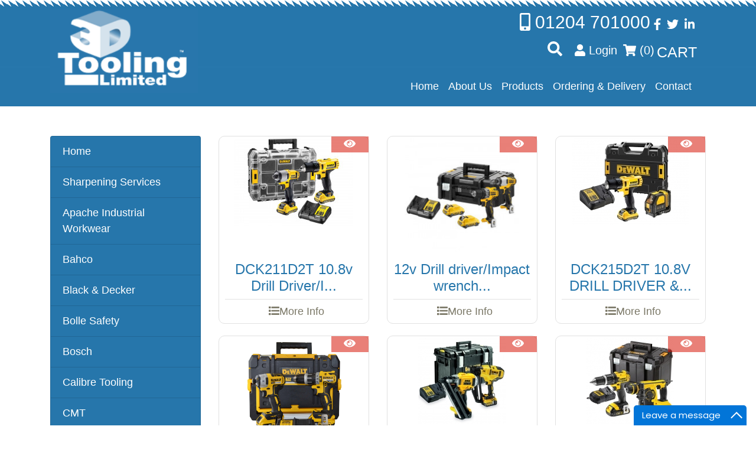

--- FILE ---
content_type: text/html; charset=UTF-8
request_url: https://www.3dtoolingltd.co.uk/cat/dewalt/sub/power-tools/subsub/twin-packs
body_size: 5311
content:

<!DOCTYPE html>
<html lang="en">
<head>
    <meta charset="UTF-8">
    <title>Products</title>
    <meta name="description" content="Products">
    <meta name="keywords" content="Products">
    <meta content='width=device-width, initial-scale=1' name='viewport'>
    <link href="https://www.3dtoolingltd.co.uk/css/bootstrap.css" rel="stylesheet" type="text/css" />
    <link href="https://www.3dtoolingltd.co.uk/css/font-awesome.min.css" rel="stylesheet">
    <link href="https://www.3dtoolingltd.co.uk/css/normalize.css" rel="stylesheet" type="text/css" />
    <link rel="stylesheet" href="https://www.3dtoolingltd.co.uk/css/animate.min.css"> <!-- Resource style -->
    <link rel="stylesheet" href="https://www.3dtoolingltd.co.uk/css/style.css"> <!-- Resource style -->
    <link href="https://www.3dtoolingltd.co.uk/css/carousel.css" rel="stylesheet">
    <link href="https://www.3dtoolingltd.co.uk/css/front.css" rel="stylesheet" type="text/css" />
    <link href="https://www.3dtoolingltd.co.uk/css/responsive.css" rel="stylesheet" type="text/css" />
    <link href="https://www.3dtoolingltd.co.uk/css/masking-input.css" rel="stylesheet" type="text/css" />
    <link rel="shortcut icon" type="image/png" href="https://www.3dtoolingltd.co.uk/favicon.png"/>
    <meta name="token" id="token" content="RVSyFhVbReRaORphFs6so80SDlERaUY5bMtNtkfR">
    <meta name="theme-color" content="#2676ab" />
        <link href="https://www.3dtoolingltd.co.uk/css/jquery.typeahead.min.css" rel="stylesheet" type="text/css" />    
    <link rel="manifest" href="https://www.3dtoolingltd.co.uk/manifest.json">
        <style>
.carousel-caption div:first-child {
  -webkit-animation-delay: s;
  animation-delay: s;
}
</style>
</head>
<body>
    <!--
    © Copyright Web Best Practice Ltd. 
    Developed by Andrew Lord.
    -->
      <div class="header">
  <div class="container">
    <div class="top-header">
      <a class="navbar-brand" href="https://www.3dtoolingltd.co.uk"><img src="https://www.3dtoolingltd.co.uk/images/logo.png"></a>
        
      <div class="top-header-content">
        <div class="top-header-right">
          <div class="top-header-phone"><i class="fas fa-mobile-alt"></i> 01204 701000</div>
          <div class="facebook">
            <a href="https://www.facebook.com/3dtooling/" target="_blank">
              <i class="fab fa-facebook-f"></i>
            </a>
          </div>
          <div class="twitter">
            <a href="https://twitter.com/3dtooling" target="_blank">
              <i class="fab fa-twitter"></i>
            </a>
          </div>
          <div class="linkedin">
            <a href="https://www.linkedin.com/company/3dtoolingltd" target="_blank">
              <i class="fab fa-linkedin-in"></i>
            </a>
          </div>
          <div class="clear"></div>
          <div class="topheadinfo">
            <div id="srch" class="d-inline-block">
           <i class="fa fa-search srch"  ></i>
         </div>
                          <a href="https://www.3dtoolingltd.co.uk/login"><i class="fa fa-user" aria-hidden="true"></i> Login</a>
                                  <a href="https://www.3dtoolingltd.co.uk/cart" id="cartlink" class="skip-link skip-cart hiddencart">
                <span class="icon"><i class="fa fa-shopping-cart" aria-hidden="true"></i></span>
                <span class="label cart">Cart</span>
                <span class="count">0</span>
            </a>
                    <button class="d-lg-none navbar-toggler" type="button" data-toggle="collapse" data-target="#navbarSupportedContent" aria-controls="navbarSupportedContent" aria-expanded="false" aria-label="Toggle navigation">
              <i class="fas fa-bars"></i>
          </button>
        </div>

        </div>
      </div>
    </div>  
    

    <nav class="navbar navbar-expand-lg navbar-light ">

      


      <div class="collapse navbar-collapse" id="navbarSupportedContent">
        <ul class="navbar-nav ml-auto">

          <li class="nav-item">
            <a class="nav-link " href="https://www.3dtoolingltd.co.uk">Home</a>
          </li>
          <li class="nav-item">
            <a class="nav-link " href="https://www.3dtoolingltd.co.uk/about">About Us</a>
          </li>
          <li class="nav-item">
            <a class="nav-link " href="https://www.3dtoolingltd.co.uk/products">Products</a>
          </li>
          <li class="nav-item">
            <a class="nav-link " href="https://www.3dtoolingltd.co.uk/ordering-delivery">Ordering & Delivery</a>
          </li>
          <li class="nav-item">
            <a class="nav-link " href="https://www.3dtoolingltd.co.uk/contact">Contact</a>
          </li>


        </ul>
       
      </div>
    </nav>

  </div>
</div>
<div class="container" id="srchwrap" style="display: none;">
<form method="POST" action="https://www.3dtoolingltd.co.uk/search" accept-charset="UTF-8"><input name="_token" type="hidden" value="RVSyFhVbReRaORphFs6so80SDlERaUY5bMtNtkfR">
<div class="row">
  <div class="form-group srchadd">
    <div class="input-group" id="prefetch">
<div class="typeahead__container ">
        <div class="typeahead__field ">
<span class="typeahead__query">
      <input type="text" class="form-control js-typeahead" id="search" name="search[query]" placeholder="Search" autocomplete="off" 
      >
</span>
</div>
</div>


      <div class="input-group-append"><input class="btn add-to-basket" type="submit" value="Search"></div>
    </div>
  </div>
</div>



</form>
</div>

    <div class="content-wrapper">          
                  
    
            
        

<section>
<div class="container" style="margin-top:50px;">



  <div class="row">
<div class="leftmenu col-12 col-lg-3 mb-5">
<div id="MainMenu">

  <div class="list-group panel">
<a href="https://www.3dtoolingltd.co.uk" class="list-group-item  noneactive ">Home</a>
<a href="https://www.3dtoolingltd.co.uk/sharpening-services" class="list-group-item  noneactive ">Sharpening Services</a>

<a href="https://www.3dtoolingltd.co.uk/cat/apache-industrial-workwear" class="list-group-item noneactive">Apache Industrial Workwear</a>
<a href="https://www.3dtoolingltd.co.uk/cat/bahco" class="list-group-item noneactive">Bahco</a>
<a href="https://www.3dtoolingltd.co.uk/cat/black-decker" class="list-group-item noneactive">Black &amp; Decker</a>
<a href="https://www.3dtoolingltd.co.uk/cat/bolle-safety" class="list-group-item noneactive">Bolle Safety</a>
<a href="https://www.3dtoolingltd.co.uk/cat/bosch" class="list-group-item noneactive">Bosch</a>
<a href="https://www.3dtoolingltd.co.uk/cat/calibre-tooling" class="list-group-item noneactive">Calibre Tooling</a>
<a href="https://www.3dtoolingltd.co.uk/cat/cmt-" class="list-group-item noneactive">CMT</a>
<a href="https://www.3dtoolingltd.co.uk/cat/dewalt" class="list-group-item noneactive">DeWalt</a>
<a href="https://www.3dtoolingltd.co.uk/cat/dewalt-workwear" class="list-group-item noneactive">DeWalt Workwear</a>
<a href="https://www.3dtoolingltd.co.uk/cat/ever-build" class="list-group-item noneactive">Ever Build</a>
<a href="https://www.3dtoolingltd.co.uk/cat/evolution-power-tools" class="list-group-item noneactive">Evolution</a>
<a href="https://www.3dtoolingltd.co.uk/cat/faithfull" class="list-group-item noneactive">Faithfull</a>
<a href="https://www.3dtoolingltd.co.uk/cat/fein" class="list-group-item noneactive">Fein</a>
<a href="https://www.3dtoolingltd.co.uk/cat/forgefix-screws" class="list-group-item noneactive">Forgefix Screws</a>
<a href="https://www.3dtoolingltd.co.uk/cat/fs-tools" class="list-group-item noneactive">FS Tools</a>
<a href="https://www.3dtoolingltd.co.uk/cat/gorilla" class="list-group-item noneactive">Gorilla</a>
<a href="https://www.3dtoolingltd.co.uk/cat/hitachi" class="list-group-item noneactive">Hitachi/HiKOKI</a>
<a href="https://www.3dtoolingltd.co.uk/cat/hultafors" class="list-group-item noneactive">Hultafors</a>
<a href="https://www.3dtoolingltd.co.uk/cat/irwin" class="list-group-item noneactive">Irwin</a>
<a href="https://www.3dtoolingltd.co.uk/cat/lubricants" class="list-group-item noneactive">Lubricants</a>
<a href="https://www.3dtoolingltd.co.uk/cat/makita" class="list-group-item noneactive">Makita</a>
<a href="https://www.3dtoolingltd.co.uk/cat/mirka" class="list-group-item noneactive">Mirka</a>
<a href="https://www.3dtoolingltd.co.uk/cat/numatic" class="list-group-item noneactive">Numatic</a>
<a href="https://www.3dtoolingltd.co.uk/cat/premier-diamond-products" class="list-group-item noneactive">Premier Diamond Products</a>
<a href="https://www.3dtoolingltd.co.uk/cat/roughneck" class="list-group-item noneactive">Roughneck</a>
<a href="https://www.3dtoolingltd.co.uk/cat/scan" class="list-group-item noneactive">Scan</a>
<a href="https://www.3dtoolingltd.co.uk/cat/snickers-safetywear" class="list-group-item noneactive">Snickers Safetywear</a>
<a href="https://www.3dtoolingltd.co.uk/cat/stanley" class="list-group-item noneactive">Stanley</a>
<a href="https://www.3dtoolingltd.co.uk/cat/storage-boxes" class="list-group-item noneactive">Storage Boxes</a>
<a href="https://www.3dtoolingltd.co.uk/cat/swedex" class="list-group-item noneactive">Swedex</a>
<a href="https://www.3dtoolingltd.co.uk/cat/tool-pro" class="list-group-item noneactive">Tool-Pro</a>
<a href="https://www.3dtoolingltd.co.uk/cat/trend" class="list-group-item noneactive">Trend</a>
<a href="https://www.3dtoolingltd.co.uk/cat/trend-snappy" class="list-group-item noneactive">Trend Snappy</a>
<a href="https://www.3dtoolingltd.co.uk/cat/v-tuf" class="list-group-item noneactive">V-TUF</a>
<a href="https://www.3dtoolingltd.co.uk/cat/vaughan" class="list-group-item noneactive">Vaughan</a>
<a href="https://www.3dtoolingltd.co.uk/cat/wd-40" class="list-group-item noneactive">WD-40</a>
<a href="https://www.3dtoolingltd.co.uk/cat/wera" class="list-group-item noneactive">Wera</a>
 


  </div>
</div></div>
<div class="col-12 col-lg-9 contentMain">
                    
<div class="row">
          <div class="col-12 col-sm-6 col-lg-4 productwrap mx-auto">
            <div class="col-item">
                <div class="post-img-content">
                    <a href="https://www.3dtoolingltd.co.uk/product/dck211d2t-10-8v-drill-driver-impact-driver-twin-pack" class="hidden-sm">
                                                <div class="displayonly"><i class="fa fa-eye"></i></div>
                        
                                                <div class="productdescr">
                            Key Features


	Ultra compact, ultra balanced, ultra powerful
	DCD710 Drill Driver: 24Nm Torque
	DCF815 Impact Driv...
                        </div>
                                                                <img src="https://www.3dtoolingltd.co.uk/img/products/thumb/1568021259DEWDCK211D2T.jpg" class="img-responsive" />
                                      </a>

                </div>
                <div class="info">
                    <div class="row">
                        <div class="price col-md-12">
                            <a href="https://www.3dtoolingltd.co.uk/product/dck211d2t-10-8v-drill-driver-impact-driver-twin-pack">
                            <h4>DCK211D2T 10.8v Drill Driver/I...
                            </h4>
                        </a>
                         
                        </div>
                       
                    </div>
                    <div class="separator clear-left">
                          
                        <p class="btn-details">
                            <i class="fa fa-list"></i><a href="https://www.3dtoolingltd.co.uk/product/dck211d2t-10-8v-drill-driver-impact-driver-twin-pack" class="hidden-sm">More Info</a></p>
                    </div>
                    <div class="clearfix">
                    </div>
                </div>
            </div>
        </div>
            
                 <div class="col-12 col-sm-6 col-lg-4 productwrap mx-auto">
            <div class="col-item">
                <div class="post-img-content">
                    <a href="https://www.3dtoolingltd.co.uk/product/12v-drill-driver-impact-wrench-twinpack-1" class="hidden-sm">
                                                <div class="displayonly"><i class="fa fa-eye"></i></div>
                        
                                                <div class="productdescr">
                            Product Description

The DCK2062M2T two piece&nbsp;kit from DeWALT packs some of their most powerful and most compact...
                        </div>
                                                                <img src="https://www.3dtoolingltd.co.uk/img/products/thumb/1563790785dewalt-dck2110lt2-12v-twin-pack-with-2x-3-0ah-li-ion-batteries-pid50111_1.jpg" class="img-responsive" />
                                      </a>

                </div>
                <div class="info">
                    <div class="row">
                        <div class="price col-md-12">
                            <a href="https://www.3dtoolingltd.co.uk/product/12v-drill-driver-impact-wrench-twinpack-1">
                            <h4>12v Drill driver/Impact wrench...
                            </h4>
                        </a>
                         
                        </div>
                       
                    </div>
                    <div class="separator clear-left">
                          
                        <p class="btn-details">
                            <i class="fa fa-list"></i><a href="https://www.3dtoolingltd.co.uk/product/12v-drill-driver-impact-wrench-twinpack-1" class="hidden-sm">More Info</a></p>
                    </div>
                    <div class="clearfix">
                    </div>
                </div>
            </div>
        </div>
            
                 <div class="col-12 col-sm-6 col-lg-4 productwrap mx-auto">
            <div class="col-item">
                <div class="post-img-content">
                    <a href="https://www.3dtoolingltd.co.uk/product/dck215d2t-10.8v-drill-driver-amp-cross-line-laser-kit-[-2-x-2.0ah]" class="hidden-sm">
                                                <div class="displayonly"><i class="fa fa-eye"></i></div>
                        
                                                <div class="productdescr">
                            DCD710 10.8V&nbsp;Compact Drill Driver with adjustable torque control for consistent screwdriving into a variety of mate...
                        </div>
                                                                <img src="https://www.3dtoolingltd.co.uk/img/products/thumb/1496934087.jpg" class="img-responsive" />
                                      </a>

                </div>
                <div class="info">
                    <div class="row">
                        <div class="price col-md-12">
                            <a href="https://www.3dtoolingltd.co.uk/product/dck215d2t-10.8v-drill-driver-amp-cross-line-laser-kit-[-2-x-2.0ah]">
                            <h4>DCK215D2T 10.8V DRILL DRIVER &amp;...
                            </h4>
                        </a>
                         
                        </div>
                       
                    </div>
                    <div class="separator clear-left">
                          
                        <p class="btn-details">
                            <i class="fa fa-list"></i><a href="https://www.3dtoolingltd.co.uk/product/dck215d2t-10.8v-drill-driver-amp-cross-line-laser-kit-[-2-x-2.0ah]" class="hidden-sm">More Info</a></p>
                    </div>
                    <div class="clearfix">
                    </div>
                </div>
            </div>
        </div>
            
                 <div class="col-12 col-sm-6 col-lg-4 productwrap mx-auto">
            <div class="col-item">
                <div class="post-img-content">
                    <a href="https://www.3dtoolingltd.co.uk/product/dck295p2t-18v-twin-pack-[2-x-5.0ah]" class="hidden-sm">
                                                <div class="displayonly"><i class="fa fa-eye"></i></div>
                        
                                                <div class="productdescr">
                            

Dewalt 18V Combi Drill and Impact Driver Twin Pack





Part Code: DCK295P2T



 DCD796N Brushless Combi Hammer Drill...
                        </div>
                                                                <img src="https://www.3dtoolingltd.co.uk/img/products/thumb/1518078972.jpg" class="img-responsive" />
                                      </a>

                </div>
                <div class="info">
                    <div class="row">
                        <div class="price col-md-12">
                            <a href="https://www.3dtoolingltd.co.uk/product/dck295p2t-18v-twin-pack-[2-x-5.0ah]">
                            <h4>DCK295P2T 18V TWIN PACK [2 X 5...
                            </h4>
                        </a>
                         
                        </div>
                       
                    </div>
                    <div class="separator clear-left">
                          
                        <p class="btn-details">
                            <i class="fa fa-list"></i><a href="https://www.3dtoolingltd.co.uk/product/dck295p2t-18v-twin-pack-[2-x-5.0ah]" class="hidden-sm">More Info</a></p>
                    </div>
                    <div class="clearfix">
                    </div>
                </div>
            </div>
        </div>
            
                 <div class="col-12 col-sm-6 col-lg-4 productwrap mx-auto">
            <div class="col-item">
                <div class="post-img-content">
                    <a href="https://www.3dtoolingltd.co.uk/product/dck264p2-18v-nailer-twin-pack-[incl.-2-x-5.0ah-batteries]" class="hidden-sm">
                                                <div class="displayonly"><i class="fa fa-eye"></i></div>
                        
                                                <div class="productdescr">
                            Dewalt DCK264P2 18V XR Lithium Ion Cordless Brushless Nailer Twinpack

This is a terrific bundle of 2 cordless nailers...
                        </div>
                                                                <img src="https://www.3dtoolingltd.co.uk/img/products/thumb/1492771314.jpg" class="img-responsive" />
                                      </a>

                </div>
                <div class="info">
                    <div class="row">
                        <div class="price col-md-12">
                            <a href="https://www.3dtoolingltd.co.uk/product/dck264p2-18v-nailer-twin-pack-[incl.-2-x-5.0ah-batteries]">
                            <h4>DCK264P2 18v Nailer Twin Pack...
                            </h4>
                        </a>
                         
                        </div>
                       
                    </div>
                    <div class="separator clear-left">
                          
                        <p class="btn-details">
                            <i class="fa fa-list"></i><a href="https://www.3dtoolingltd.co.uk/product/dck264p2-18v-nailer-twin-pack-[incl.-2-x-5.0ah-batteries]" class="hidden-sm">More Info</a></p>
                    </div>
                    <div class="clearfix">
                    </div>
                </div>
            </div>
        </div>
            
                 <div class="col-12 col-sm-6 col-lg-4 productwrap mx-auto">
            <div class="col-item">
                <div class="post-img-content">
                    <a href="https://www.3dtoolingltd.co.uk/product/dck206m2t-18v-combi-sds-twin-pack-[incl.-2-x-4.0ah-batteries,-1-x-tsak-box,-1-x-battery-charger]" class="hidden-sm">
                                                <div class="displayonly"><i class="fa fa-eye"></i></div>
                        
                                                <div class="productdescr">
                            Dewalt DCK206M2T 18 Volt XR Lithium Ion 2-Speed Compact Combi Drill and SDS+ Hammer Drill complete with 2 x 4.0Ah batter...
                        </div>
                                                                <img src="https://www.3dtoolingltd.co.uk/img/products/thumb/1492770177.jpg" class="img-responsive" />
                                      </a>

                </div>
                <div class="info">
                    <div class="row">
                        <div class="price col-md-12">
                            <a href="https://www.3dtoolingltd.co.uk/product/dck206m2t-18v-combi-sds-twin-pack-[incl.-2-x-4.0ah-batteries,-1-x-tsak-box,-1-x-battery-charger]">
                            <h4>DCK206M2T 18v Combi SDS Twin P...
                            </h4>
                        </a>
                         
                        </div>
                       
                    </div>
                    <div class="separator clear-left">
                          
                        <p class="btn-details">
                            <i class="fa fa-list"></i><a href="https://www.3dtoolingltd.co.uk/product/dck206m2t-18v-combi-sds-twin-pack-[incl.-2-x-4.0ah-batteries,-1-x-tsak-box,-1-x-battery-charger]" class="hidden-sm">More Info</a></p>
                    </div>
                    <div class="clearfix">
                    </div>
                </div>
            </div>
        </div>
            
                 <div class="col-12 col-sm-6 col-lg-4 productwrap mx-auto">
            <div class="col-item">
                <div class="post-img-content">
                    <a href="https://www.3dtoolingltd.co.uk/product/dck255m2-gb-18v-ham-drill-amp-imp-drill-kit-[incl.-2-x-4.0-li-ion-ah-batteries]" class="hidden-sm">
                                                <div class="displayonly"><i class="fa fa-eye"></i></div>
                        
                                                <div class="productdescr">
                            Dewalt DCK255M2 18 Volt XR Lithium Ion 3-Speed Brushless Combi Drill and Brushless Impact Driver complete with 2 x 4.0Ah...
                        </div>
                                                                <img src="https://www.3dtoolingltd.co.uk/img/products/thumb/1492700295.jpg" class="img-responsive" />
                                      </a>

                </div>
                <div class="info">
                    <div class="row">
                        <div class="price col-md-12">
                            <a href="https://www.3dtoolingltd.co.uk/product/dck255m2-gb-18v-ham-drill-amp-imp-drill-kit-[incl.-2-x-4.0-li-ion-ah-batteries]">
                            <h4>DCK255M2-GB 18v Ham Drill &amp; Im...
                            </h4>
                        </a>
                         
                        </div>
                       
                    </div>
                    <div class="separator clear-left">
                          
                        <p class="btn-details">
                            <i class="fa fa-list"></i><a href="https://www.3dtoolingltd.co.uk/product/dck255m2-gb-18v-ham-drill-amp-imp-drill-kit-[incl.-2-x-4.0-li-ion-ah-batteries]" class="hidden-sm">More Info</a></p>
                    </div>
                    <div class="clearfix">
                    </div>
                </div>
            </div>
        </div>
            
           </div>
           <div class="clear"></div>
           
</div>
  </div>
</div>
   </section> 
   <section class="content products">
            
            <div class="container">

                <h1>Products</h1>
                <div class="cont_txt_left"><p>Welcome to 3D Tooling Ltd, the company dedicated to bringing you, the manufacturer/trades man, high quality goods needed to help you deliver great service to your customers. We can provide you with a vast range of circular saw blades, router cutters and other tools, from many leading manufacturers, fit for either industrial or domestic use. We strive to keep our prices competitive but promise never to compromise on quality or service. Our aim is to provide a service that is second to none. Our well respected team holds many years experience and knowledge in this field, enabling us to offer a range of tooling including our circular saw blades range and router cutters that specifically meets your needs!</p></div>
            </div>
        </section>
           
                <div class="clear"></div>
      </div>
      </div>
    <a href="#" class="scrollToTop"></a>
 <div class="footer">
        	© Copyright 2025 3D Tooling Ltd. All Rights Reserved. <br/>
        	Registered Company address: 353 Halliwell Road, Bolton, Lancashire, BL1 8DF E: sales@3dtoolingltd.co.uk 

            
        </div>
    </div>

</body>
</html>
</div><!-- ./wrapper -->
    <script src="https://www.3dtoolingltd.co.uk/plugins/jQuery/jQuery-2.1.4.min.js"></script>
<script src="https://www.3dtoolingltd.co.uk/js/bootstrap.min.js" type="text/javascript" defer></script>
<script src="https://www.3dtoolingltd.co.uk/js/modernizr.js" defer></script>
<script src="https://www.3dtoolingltd.co.uk/js/extra.js" defer></script>
<script src="https://www.3dtoolingltd.co.uk/js/jquery.typeahead.min.js" defer></script>
<script src="https://www.3dtoolingltd.co.uk/js/autosuggest.js" defer></script>
<script src="https://www.3dtoolingltd.co.uk/js/masking-input.js" defer ></script>
<script src="https://www.3dtoolingltd.co.uk/js/stacktable.js" ></script>
<script type="text/javascript" src="//sites.yext.com/243060-reviews.js"></script>
<script defer src="https://use.fontawesome.com/releases/v5.5.0/js/all.js" integrity="sha384-GqVMZRt5Gn7tB9D9q7ONtcp4gtHIUEW/yG7h98J7IpE3kpi+srfFyyB/04OV6pG0" crossorigin="anonymous"></script>



  <script>
$('#account').click(function() {
    $("#accountpass").toggle(this.checked);
});
$('#sameaddress').click(function() {
    $("#shippinginfo").slideToggle(this.checked);
});
</script>  

<script>

$('.carttable').cardtable();
</script><script>
$(document).ready(function(){
    $(window).scroll(function(){
        if ($(this).scrollTop() > 100) {
            $('.scrollToTop').fadeIn();
        } else {
            $('.scrollToTop').fadeOut();
        }
    });
    $('.scrollToTop').click(function(){
        $('html, body').animate({scrollTop : 0},800);
        return false;
    });
});
</script>
<!-- Yell PPC Call Tracking Code -->
<script>
(function() {
vs_intl = 1;
vs_account_id = "fwABAVvsMr5SXQDU";
function generateMarchex() {
var newScript = document.createElement("script");
newScript.type = "text/javascript";
newScript.src = "https://marchex.io/euinc/number-changer.js";
newScript.id = "marchexScript";
document.body.appendChild(newScript);
}
if (window.dmAPI) {
window.dmAPI.runOnReady("marchex", function() {
if (document.getElementById("marchexScript")) {
document.getElementById("marchexScript").remove();
}
generateMarchex();
});
} else {
generateMarchex();
}
})();
</script>
<!-- End Yell PPC Call Tracking Code -->
<!-- Piwik --><script type="text/javascript">var pkBaseURL = (("https:" == document.location.protocol) ?
"https://spotzerpiwik.com/yell/" : "http://spotzerpiwik.com/yell/");document.write(unescape("%3Cscript src='" +
pkBaseURL + "piwik.js' type='text/javascript'%3E%3C/script%3E"));</script><script type="text/javascript">try {var
piwikTracker = Piwik.getTracker(pkBaseURL + "piwik.php", 
75633);piwikTracker.trackPageView();piwikTracker.enableLinkTracking();} catch( err ) {}</script><!-- End Piwik Code -
->
<!-- Additional Conversion Tracking -->
<script>
!function(){
function pkTracking() {
var emailLinks =
document.querySelectorAll('a[href^="mailto"]');emailLinks&&emailLinks.addEventListener('click', function()
{piwikTracker.trackGoal(1);});
var formSubmitBtn = document.querySelectorAll('form
input[type="submit"]');formSubmitBtn&&formSubmitBtn.addEventListener('click',
function(){piwikTracker.trackGoal(0);});
}
window.NodeList&&!NodeList.prototype.forEach&&(NodeList.prototype.forEach=function(t,e){e=e||window;for(var
n=0;n<this.length;n++)t.call(e,this[n],n,this)}),NodeList.prototype.addEventListener=function(t,e){this.forEach(functi
on(n,i){n.addEventListener(t,e)})},window.dmAPI?window.dmAPI.runOnReady("pkTracking",function(){pkTracking()})
:document.addEventListener("DOMContentLoaded",function(){pkTracking()})
}();
</script>
<script type="text/javascript">function add_chatinline(){var hccid=82376563;var nt=document.createElement("script");nt.async=true;nt.src="https://mylivechat.com/chatinline.aspx?hccid="+hccid;var ct=document.getElementsByTagName("script")[0];ct.parentNode.insertBefore(nt,ct);}
add_chatinline(); </script>
<!-- End Additional Conversion Tracking -->
</body>
</html>


--- FILE ---
content_type: text/css
request_url: https://www.3dtoolingltd.co.uk/css/carousel.css
body_size: 250
content:
.main-container {
  padding: 40px 15px;
}
.carousel-caption {
    display: flex;
    align-items: center;/*vertical center*/
    justify-content: center;/*left/right center*/
    top: 0; /*Ajust to move down*/
    bottom: 0; /*Ajust to move up*/
}
.carousel-indicators {
	bottom: 0;
}
.carousel-control.right,
.carousel-control.left {
	background-image: none;
}
.carousel .item {
	height: 100%;
	width:100%; 
}
.carousel-caption h3,
.carousel .icon-container,
.carousel-caption button {
	background-color: #09c;
}
.carousel-caption h3 {
	padding: .5em;
}
.carousel .icon-container {
	display: inline-block;
	font-size: 25px;
	line-height: 25px;
	padding: 1em;
	text-align: center;
	
	border-radius: 50%;
}
.carousel-caption button {
	border-color: #00bfff;
	margin-top: 1em; 
}

/* Animation delays */


--- FILE ---
content_type: text/css
request_url: https://www.3dtoolingltd.co.uk/css/front.css
body_size: 10753
content:
h1,h2,h3,h4,h5 {
      color: #2676ab;
}
form:invalid {
    outline: none;
}
.post-img-content.home img {
    max-height: 100%;
}
span.labelmobile.d-lg-none {
    color: #2676ab;
}
.productdescr {
    display: none;
}
.header .navbar {
    margin-top: -50px;
    width: 100%;
}
.banners img{
  width: 100%;
}
.media .thumbnail {
    margin-right: 10px;
}
.form-group.srchadd {
    width: 100%;
}
.btn.btn-blue {
    background: #2876ac;
    color: #fff;
}
.typeahead__container {
    position: relative;
    -ms-flex: 1 1 auto;
    flex: 1 1 auto;
    width: 1%;
    margin-bottom: 0;
}
.header .navbar {
    margin-top: -50px;
}
.col-item
{
    border: 1px solid #E1E1E1;
    border-radius: 10px;
    background: #FFF;
}
.homecatlisting .catimage {
    width: 100%;
    height: 100px;
    text-align: center;
}
.homecatlisting .catimage img {
    object-position: center;
}
.col-md-2.homecatlisting {
    margin-bottom: 5px;
}
.col-md-3.catlisting {
    margin-bottom: 5px;
}
.displayonly {
    position: absolute;
    top: 0;
    right: 0;
    z-index: 6;
    margin: auto;
    background: rgba(213, 16, 0, 0.53);
    color: rgb(255, 255, 255);
    width: 25%;
    text-align: center;
}
input.btn.add-to-basket {
    background: rgb(40, 118, 172);
    color: rgb(255, 255, 255);
}
section.content.myaccount p {
    padding: 15px;
}
section.content.products .container {
    text-align: center;
}
.srch {
    margin-right: 15px;
    font-size: 25px;
    cursor: pointer;
}
.srchadd .input-group-addon {
    padding: 0;
}
@supports (object-fit: contain) {
.catimage img {
    object-fit: contain;
    width: 100%;
    height: 100%;
    object-position: center;
}
}
@supports (display: flex) {
.Aligner {
  display: flex;
  align-items: center;
  justify-content: center;
}

.Aligner-item--top {
  align-self: flex-start;
}

.Aligner-item--bottom {
  align-self: flex-end;
}
}

.post-img-content.home .productdescr {
    position: absolute;
    z-index: 2;
    background: #2676aba6;
    color: #fff;
    padding: 5px;
    height: 150px;
    display: flex;
    align-items: center;
    justify-content: center;
    right: 0;
    left: 0;
    -webkit-flex-direction: column;
    flex-direction: column;
}
.saleprice span {
    color: #04ff00;
}
.productdescr span {
    text-align: center;
    margin: 0 auto;
    display: inline-block;
}
.post-img-content.home:hover .productdescr {
    position: absolute;
    z-index: 2;
    background: #2676aba6;
    color: #fff;
    padding: 5px;
    height: 150px;
    display: flex;
    align-items: center;
    justify-content: center;
    right: 0;
    left: 0;
    -webkit-flex-direction: column;
    flex-direction: column;
}
.post-img-content:hover .productdescr {
    position: absolute;
    z-index: 2;
    background: #2676aba6;
    color: #fff;
    padding: 5px;
    height: 196px;
    display: flex;
    align-items: center;
    justify-content: center;
    right: 0;
    left: 0;
}
.price h4 {
    text-align: center;
}
.col-item:hover
{ 
  /*box-shadow: 0px 2px 5px -1px #000;
  -moz-box-shadow: 0px 2px 5px -1px #000;
  -webkit-box-shadow: 0px 2px 5px -1px #000;*/
  -webkit-border-radius: 0px;
  -moz-border-radius: 0px;
  border-radius: 10px;   
  -webkit-transition: all 0.3s ease-in-out;
  -moz-transition: all 0.3s ease-in-out;
  -o-transition: all 0.3s ease-in-out;
  -ms-transition: all 0.3s ease-in-out;
  transition: all 0.3s ease-in-out;   
  /*border-bottom:2px solid #52A1D5; */       
}
strong#total_price i {
    font-size: 35px;
}
.twocolumns input {
    width: 96%;
}
span.count:after {
    content: ")";
}

span.count:before {
    content: "(";
}
a.skip-link.skip-cart .label {
    text-transform: uppercase;
}
html body .container .checkbox input {
    position: static;
    float: left;
        width: auto;
        margin:0;
}
.twocolumns {
    width: 50%;
    float: left;
}
.productwrap {
    margin-bottom: 20px;
}
.col-item .photo img
{
    margin: 0 auto;
    width: 100%;
    padding: 1px;
    border-radius: 10px 10px 0 0 ;
}

.col-item .info
{
    padding: 10px;
    border-radius: 0 0 5px 5px;
}

.col-item .price
{
    /*width: 50%;*/
    float: left;
    margin-top: 5px;
    min-height: 58px;
}

.col-item .price h5
{
    line-height: 20px;
    margin: 0;
}

.price-text-color
{
    color: #219FD1;
}

.col-item .info .rating
{
    color: #777;
}

.col-item .rating
{
    /*width: 50%;*/
    float: left;
    font-size: 17px;
    text-align: right;
    line-height: 52px;
    margin-bottom: 10px;
    height: 52px;
}

.col-item .separator
{
    border-top: 1px solid #E1E1E1;
}

.clear-left
{
    clear: left;
}

.col-item .separator p
{
    line-height: 20px;
    margin-bottom: 0;
    margin-top: 10px;
    text-align: center;
}

.col-item .separator p i
{
    margin-right: 5px;
}
.col-item .btn-add
{
    width: 50%;
    float: left;
}

.col-item .btn-add
{
    border-right: 1px solid #E1E1E1;
    
}

.col-item .btn-details
{
    width: 100%;
    float: left;
    padding-left: 10px;
}
.controls
{
    margin-top: 20px;
}
[data-slide="prev"]
{
    margin-right: 10px;
}

/*
Hover the image
*/
.post-img-content
{
    height: 196px;
    position: relative;
}
.post-img-content.home
{
    height: 150px;
    position: relative;
}

.post-img-content img
{
    position: absolute;
    padding: 1px;
    border-radius: 10px 10px 0 0 ;
    left:0;
    right:0;
}
.post-img-content img {
    max-height: 196px;
    margin: 0 auto;
}
.post-title{
    display: table-cell;
    vertical-align: bottom;
    z-index: 2;
    position: relative;
}
.post-title b{
    background-color: rgba(51, 51, 51, 0.58);
    display: inline-block;
    margin-bottom: 5px;
    margin-left: 2px;
    color: #FFF;
    padding: 10px 15px;
    margin-top: 10px;
    font-size: 12px;
}
.post-title b:first-child{
    font-size: 14px;
}
.round-tag{
    width: 60px;
    height: 60px;
    border-radius: 50% 50% 50% 0;
    border: 4px solid #FFF;
    background: #37A12B;
    position: absolute;
    bottom: 0px;
    padding: 15px 6px;
    font-size: 17px;
    color: #FFF;
    font-weight: bold;
}
a {
    -webkit-transition: 0.3s;
    -moz-transition: 0.3s;
    -o-transition: 0.3s;
    transition: 0.3s;
}
img{
	border:none;
	max-width:100%;
	}
body{
	margin:0;
	padding:0;
	text-align:center;
	color:#7b7867;
	font-size:18px;
	overflow-x:hidden;
	}
	a.navbar-brand img {
  width: 250px;
}
.blog_panel:last-child hr {
    display: none;
}
.my-gallery img {
  max-width: 510px;
}
.categorygallerys li {
  float: left;
  list-style: none;
  width: 33%;
  height:291px;
}
.my-gallery figure {
  float: left;
  list-style: none;
  width: 50%;
}
.categorygallerys li img{
width:100%;
  max-height: 235px;
}
.clear{
	clear:both;
	}
.contener{
	margin:0 auto;
	max-width:1000px;
	text-align:left;
	position:relative;
	}
.logo{
	display:inline-block;
	margin:10px 0;
	}
.banner img{
	width:100%;
	height:auto;
	display:block;
	}
.container {
  text-align: left;
}
.content{
	padding:20px 0;
	position:relative;
	}
.slider_panel{
	margin:10px 0;
	padding:10px 0px 5px 80px;	
	}
.slider_panel ul{
	margin:0px;
	padding:0;
	list-style:none;
	}
.slider_panel ul li{
	margin:10 13px;
	padding:0;
	height:80px;
	width:100px;
	display:inline-block;
	border-radius:5px;
	overflow:hidden;
	}
.slider_panel ul li a{
	display:table-cell;
	vertical-align:middle;
	text-align:center;
	width:100px;
	height:80px;
	}
.slider_panel ul li img{
	margin:0 auto;
	display:block;
	max-width:100%;
	max-height:100%;
	}
	
/*--------------------Footer*/
.footer{
  background: url(../img/footer_bg.gif);
  background: url('[data-uri]');
    background-size: auto 100%;
	padding:20px 0;
	font-size:12px;
	  color: #FFF;
	}
	.socialfooter {
  font-size: 25px;
}
.socialfooter a {
  color:#fff;
}
/*------------------------------Subpage*/
.error{
	background-image:url(../images/error_img.png) !important;
	background-position:97% center !important;
	background-repeat:no-repeat !important;
	border:1px solid #F00 !important;
	margin:5px 0 !important;
	box-shadow:0 0 15px rgba(168, 0, 0, 0.7);
	}
	
.butn_1{
	border:none;
	background:none;
	padding:0;
	margin:0 auto;	
	cursor:pointer;
	}
.butn_1 img{
	display:block;
	}
.butn_1:hover{
	box-shadow:0 0 7px #FB02F3;
	}
/*------------------------------Topheader*/	
	.top-header {
  position: relative;
  margin: 0;
  color: #fff;
/*  padding: 21px 0 22px 0;*/
}
.top-header-content {
  margin: 0 ;
  float: right;
    width: 40%;
}
.top-header-email {
  display: inline-block;
  margin-right: 20px;
}
.top-header-phone {
    display: inline-block;    /* margin-right: 20px; */
    font-size: 30px;
margin-bottom: 10px;
}
.navbar-light .navbar-nav .nav-link {
    color: rgb(255, 255, 255);
}
.top-header-address {
  display: inline-block;
}
.top-header-left {
  width: 75%;
  display: inline-block;
  text-align: left;
}
.top-header-right {
  text-align: right;
    font-size: 20px;
        position: relative;
    padding-top: 5px;
    padding-right: 15px;
}
.navbar>.container .navbar-brand, .navbar>.container-fluid .navbar-brand {
  height: 100%;
}
.header {
  width: 100%;
  opacity: 1;
  z-index: 9;
  margin-bottom: 0;
  background: #2676ab url(../images/saw_blue_top.png);
  background: #2676ab url('[data-uri]');
  background-repeat-x: inherit;
  background-repeat: repeat-x;
  border-color: #2676ab;
  border-radius: 0;
  padding-top: 10px;
}
.bannertext {
  z-index: 99;
  font-size: 35px;
  color: #FFF;
  position: absolute;
  top: 55px;
  left: 65px;
}
.glyphicon {
  margin-right: 5px;
}
div#minicart-wrapper a {
  color:#000;
}
.top-header-right a {
color:white;	
margin-right: 4px;
}
.checkbox {
    float: left;
}
div#accountpass {
    display: none;
}
div#shippinginfo {
    display: none;
}
.top-header-right a:hover {
  -webkit-transition: 0.3s;
  -moz-transition: 0.3s;
  -o-transition: 0.3s;
  transition: 0.3s;
  color: #D7D1D1;
  text-decoration: none;
}
input#qinput-36809 {
    padding-left: 4px;
    padding-right: 4px;
    margin-right: 2px;
    width: 3.2em;
    text-align: center;
    height: 30px;
}
ul#cart-sidebar li {
    list-style: none;
}
div#minicart-wrapper .product-name a {
    color: #3399cc;
}
input.qty.cart-item-quantity.input-text {
    padding-left: 4px;
    padding-right: 4px;
    margin-right: 2px;
    width: 3.2em;
    text-align: center;
    height: 30px;
        -webkit-appearance: none;
    -moz-appearance: none;
    -webkit-border-radius: 2px;
    -moz-border-radius: 2px;
    -ms-border-radius: 2px;
    -o-border-radius: 2px;
    border-radius: 2px;
    border: 1px solid silver;
    background: #FFFFFF;
    font-size: 15px;
}
.close {
    position: absolute;
    font-size: 21px;
    top: 0;
    right: 0;
    line-height: 1;
    color: #000;
    text-shadow: 0 1px 0 #fff;
    opacity: 0.2;
    filter: alpha(opacity=20);
}
h2.product-name, h3.product-name, h4.product-name, h5.product-name, p.product-name {
    margin: 0;
    margin-bottom: 0.5em;
    color: #636363;
    font-family: "Raleway", "Helvetica Neue", Verdana, Arial, sans-serif;
    font-size: 24px;
    font-weight: 400;
    font-style: normal;
    line-height: 1.2;
    text-rendering: optimizeLegibility;
    text-transform: uppercase;
    font-size: 13px;
    font-family: "Helvetica Neue", Verdana, Arial, sans-serif;
    font-weight: normal;
    line-height: 1.4;
    text-align: left;
}
.cart-link {
    height: 33px;
    line-height: 39px;
    text-transform: uppercase;
    font-size: 13px;
        color: #2e8ab8;
}
div#minicart-wrapper .checkout-button {
      background: #2e8ab8;
    cursor: pointer;
    min-width: 145px;
    color:#fff;
    display: inline-block;
    padding: 7px 15px;
    border: 0;
    color: #FFFFFF;
    font-size: 13px;
    font-weight: normal;
    font-family: "Raleway", "Helvetica Neue", Verdana, Arial, sans-serif;
    line-height: 19px;
    text-align: center;
    text-transform: uppercase;
    vertical-align: middle;
    white-space: nowrap;
}
ul.checkout-types.minicart {
    padding: 0;
}
.minicart-wrapper .subtotal {
    background-color: #DDDDDD;
    text-align: center;
    line-height: 2em;
}
.minicart-wrapper {
    background: #FBFBFB;
    border: solid 1px #cccccc;
    display: none;
    position: absolute;
    z-index: 200;
    top: 40px;
    right: 0;
    width: 320px;
    background: white;
        color: #000;
 
        font-size: 14px;
        text-align: center;
}
ul#cart-sidebar li {
    list-style: none;
    padding: 10px 20px;
}
.minicart-wrapper .subtotal .label {
    color: white;
    text-transform: uppercase;
}
.minicart-wrapper .info-wrapper th {
    text-transform: uppercase;
    padding-right: 10px;
}
p.block-subtitle {
    color: #50A4CF;
    font-family: "Raleway", "Helvetica Neue", Verdana, Arial, sans-serif;
    font-size: 10px;
    font-weight: bold;
    line-height: 1.4;
    padding: 5px;
    text-align: center;
    text-transform: uppercase;
    margin-bottom: 0px;
}
ul#cart-sidebar {
    padding: 0;
}
.mini-products-list .product-image {
    float: left;
    min-width: 50px;
}
.mini-products-list .product-details {
    margin-left: 60px;
        text-align: left;
}
/* contact form*/
.cont_form {
  width: 50%;
  float: right;
}
.cont_address {
  float: left;
  width: 50%;
}
.fixednav {
}
/*html form button, html input, html select, html textarea {
  width: 100%;
  margin-top: 10px;
}*/

.serviceimage {
  float: left;
  max-width: 300px;
}
.serviceimage img{
  float: left;
  max-width: 300px;
}
.scrollToTop{
	  width: 42px;
  height: 42px;
  margin: 0;
  -webkit-border-radius: 42px;
  -moz-border-radius: 42px;
  border-radius: 42px;
	padding:10px; 
	text-align:center; 
	
	font-weight: bold;
	color: #444;
	text-decoration: none;
	position:fixed;
	right: 10px;
  bottom: 10px;
	display:none;
background: #1E2731 url(../img/up-arrow.png) no-repeat 50% 50%;
}
.frontblogimg img {
  max-width: 200px;
  max-height: 200px;
}
.blogimage {
  float: left;
  width: 250px;
}
.blogimage img{
  float: left;
  max-width: 250px;
  max-height: 250px;
}
.scrollToTop:hover{
	text-decoration:none;
}
@media only screen 

and (min-device-width : 320px) 

and (max-device-width : 480px) {

/* Smartphones (portrait and landscape) ----------- */


.bannertext {
  position: static;
  color: #000;
}
a.navbar-brand {
  width: 75%;
  float: left;
}
.top-header-right {
  width: 100%;
  text-align: left;
  margin-top: 15px;
}
.top-header-left {
  width: 100%;
}
.cont_address {
	width:100%;
	}
	.cont_form {
		width:100%;
		}
}



@media only screen 

and (min-width : 321px) {

/* Smartphones (landscape) ----------- */



}





@media only screen 

and (max-width : 320px) {

/* Smartphones (portrait) ----------- */





}





@media only screen 

and (min-device-width : 768px) 

and (max-device-width : 1024px) {

/* iPads (portrait and landscape) ----------- */



}





@media only screen 

and (min-device-width : 768px) 

and (max-device-width : 1024px) 

and (orientation : landscape) {

/* iPads (landscape) ----------- */



}





@media only screen 

and (min-device-width : 768px) 

and (max-device-width : 1024px) 

and (orientation : portrait) {

/* iPads (portrait) ----------- */





}



@media only screen 

and (min-width : 1200px) {

/* Desktops and laptops ----------- */



}



@media only screen 

and (min-width : 1700px) {

/* Large screens ----------- */



}



@media

only screen and (-webkit-min-device-pixel-ratio : 1.5),

only screen and (min-device-pixel-ratio : 1.5) {

/* iPhone 4 ----------- */



}
.slides {
    padding: 0;
}
.slides>li {
    display: none;
    margin: 0;
}
.slides img {
    max-width: 100%;
    display: block;
}
.flex-pauseplay span {
    text-transform: capitalize;
}

.slides:after {
    content: ".";
    display: block;
    clear: both;
    visibility: hidden;
    line-height: 0;
    height: 0;
}
html[xmlns] .slides {
    display: block;
}
* html .slides {
    height: 1%;
}
.no-js .slides>li:first-child {
    display: block;
}
.flexslider {
	margin:0;
	padding:0;
	position: relative;
	zoom: 1;
}
body.flexdemobody .flexslider {
    min-height: 170px;
}
.flexslider .slides {
	margin:0;
	padding:0;
    zoom: 1;
}
.flexslider .slides>li {
    position: relative;
}
.flex-container {
    zoom: 1;
    position: relative;
}
/*for deracton ctrl*/
.flex-direction-nav {
    *height: 0;
    padding: 0;
	display:none;
}

.flex-direction-nav li a {
    width: 26px;
    height: 26px;
    margin: -13px 0 0;
    display: block;
    font-size: 0;
    position: absolute;
    top: 45%;

    cursor: pointer;
    color: #666;
    opacity: .9;
    filter: alpha(opacity=@opacity * 100);
}

.flex-direction-nav li a:hover {
    color: #4d4d4d;
}

.flex-direction-nav li .flex-next:before,.flex-direction-nav li .flex-prev:before {
    font-family: WebSymbolsRegular;
    font-size: 20px;
}

.flex-direction-nav li .flex-next {
    background-position: -30px 0;
    right: -37px;
}

.flex-direction-nav li .flex-prev {
    left: -37px;
}

.flex-direction-nav li .flex-next:before {
    content: ')';
}

.flex-direction-nav li .flex-prev:before {
    content: '(';
}

.flex-direction-nav li .disabled {
    opacity: .3;
    filter: alpha(opacity=30);
    cursor: default;
}




@font-face {
    font-family: 'proxima_nova_rgregular';
    src: url('../fonts/proximanova-regular-webfont.eot');
    src: url('../fonts/proximanova-regular-webfont.eot?#iefix') format('embedded-opentype'),
         url('../fonts/proximanova-regular-webfont.woff') format('woff'),
         url('../fonts/proximanova-regular-webfont.ttf') format('truetype'),
         url('../fonts/proximanova-regular-webfont.svg#proxima_nova_rgregular') format('svg');
    font-weight: normal;
    font-style: normal;
}
section.header {
    background: url(../images/saw_blue_top.gif);
}
ul.cart_prices {
    float: right;
    list-style: none;
    text-align: right;
    padding: 0;
}
.box_panel ._list._2 select {
    width: 50%;
    padding: 7px;
    border: 1px solid #BDBDBD;
    margin: 0;
}
.slideout-menu {
  position: fixed;
  left: 0;
  top: 0;
  bottom: 0;
  right: 0;
  z-index: 0;
  width: 256px;
  overflow-y: scroll;
  -webkit-overflow-scrolling: touch;
  display: none;
}

.slideout-panel {
  position: relative;
  z-index: 1;
  will-change: transform;
}

.slideout-open,
.slideout-open body,
.slideout-open .slideout-panel {
  overflow: hidden;
}

.slideout-open .slideout-menu {
  display: block;
}
ul.cart_notification li {
    margin-left: 10px;
    font-size: 18px;
}
.col-md-9.contentMain {
    text-align: left;
}
table.product_details_select th {
    background: #2876ac;
    color: #fff;
    padding: 5px 10px;
    border: 1px solid #fff;
}
table.product_details_select td {
    background: #c1c1c1;
    color: #000;
    padding: 5px 10px;
    border: 1px solid #fff;
}
table.product_details_select input {
    max-width: 89px;
    border: 1px solid #2876ac;
    padding: 2px 10px;
    border-radius: 5px;
}
td.sale span {
    color: red;
    text-decoration: line-through;
    font-size: 12px;
}
td.sale {
    font-weight: bold;
    font-size: 18px;
}
.catimage {
    width: 100%;
    height: 200px;
    text-align: center;
}
.catimage img {
    max-width: 100%;
    max-height: 200px;
}
.cat_name {
    position: absolute;
    bottom: 0px;
    top: 0px;
    left: 0;
    right: 0;
    margin: auto;
    text-align: center;
    background: rgba(0, 0, 0, 0.5);
    padding: 15px;
    color: #fff;
    margin-left: 15px;
    margin-right: 15px;
}
.leftmenu.col-md-3 {
    padding-left: 0;
}
.col-md-4.catlisting {
    margin-bottom: 20px;
}
.list-group.panel a:hover {
    background: #d51000;
}
.cart {
    color: #fff;
    float: right;
    font-size: 25px;
}

.collapse.in .list-group-item.active {
  text-align:center;
  }
.list-group-item.active, .list-group-item.active:focus, .list-group-item.active:hover {
    z-index: 2;
    color: #fff;
    background-color: #d51000;
    border-color: #fff;
  text-align:left; 
}
section.header {

    background: #2676ab url(../images/saw_blue_top.gif);
    float: left;
    width: 100%;
    background-repeat-x: inherit;
    background-repeat: repeat-x;
    margin-bottom: 20px;
}
a.list-group-item.noneactive {
    background: #2676ab;
    color: #fff;
    text-align: left;
}
.quicklinks ul li {
    list-style: none;
    float: left;
    margin-right: 10px;
    color: #fff;
    border-right: 1px solid #fff;
    padding-right: 10px;
}
.quicklinks {
    position: absolute;
    bottom: 10px;
    float: right;
    right: 1px;
}
.call {
    color: #fff;
    font-size: 25px;
    float: right;
    margin-top: 20px;
    text-align: right;
}

.container {
    position: relative;
}
body img{
  border:none;
  }
body a{
  text-decoration:none;
  color:inherit;
  }
body a:hover {
    color: #d51000;
}
.clear{
  margin:0;
  padding:0;
  clear:both;
  }
.wrapper{
  
  }

/*-------------------------------------HEADER*/

.wrapper_header{
  background:url(../images/bg.png) left top repeat;
  }
.logo{
  margin:25px 0;
  float:left; 
  }
.ac_info, .header_link{
  margin:15px 0;
  padding:0;
  float:right;
  list-style:none;
  }
.ac_info li, .header_link li{
  margin:0 10px;
  padding:0;
  display:inline-block;
  font-size:16px;
  line-height:25px;
  }
.ac_info li a img{
  margin:0 5px;
  float:left;
  }
.ac_info li a:hover{
  color:#F00;
  }
.header_link{
  clear:right;
  margin:0 0 15px 0;
  }
.header_link li{
  margin:0 5px;
  font-size:24px;
  color:#3ba744;
  line-height:35px;
  float:right;
  }
.header_link li img{
  float:none;
  }
.srch_box_header{
  clear:right;
  float:right;
  border:1px solid #d7d7d7;
  background:#FFF;
  }
.srch_box_header input[type=text]{
  margin:4px 7px;
  padding:0px;
  border:none;
  background:none;
  float:left;
  width:225px;
  color:#aeacad;
  font-style:italic;
  font-size:13px;
  }
.srch_box_header input[type=image]{
  margin:0px;
  padding:0;
  border:none;
  background:none;
  float:left;
  }
  
/*------------------------------------------------------NAVIGATION*/
.wrapper_navigation{
  height:40px;
  background:url(../images/nav_bg.png) left top repeat-x;
  }
/*.wrapper_navigation ul{
  margin:0 auto;
  padding:0;
  list-style:none;
  font-size:0;
  }*/
.wrapper_navigation ul li{
  margin:0;
  padding:0;
  width:20%;
  display:inline-block;
  color:#FFF;
  font-size:16px;
  text-align:center;
  height:40px;
  }
.wrapper_navigation ul li a{
  display:block;
  padding:11px 0 9px;
  border-right:1px solid #c1292e;
  } 
.wrapper_navigation ul li a._1st{
  border-left:1px solid #c1292e;
  } 
.wrapper_navigation ul li:hover a, .wrapper_navigation ul li a.active{
  background:url(../images/nav_bg_active.png) left top repeat-x;
  }
/*--------------------------------------------------------------------BANNER*/
.wrapper_banner{
  
  }
.wrapper_banner img{
  width:100%;
  height:auto;
  display:block;
  }
.wrapper_banner .content img{
  margin:2px 0;
  display:block;
  max-width:100%;
  }
  
/*--------------------------------------------------------------------CONTENT*/
.wrapper_content{
  padding:40px 0 50px;
  }
.title_1, .title_2{
  color:#2676ab;
  font-size:32px;
  text-align:center;
  }
.title_1 img{
  height:30px;
  width:auto;
  float:right;
  margin:0 10px;
  } 
  
.title_2{
  display:inline-block;
  margin:15px  auto;
  }
.title_2 img{
  margin:5px 15px 0;
  }
.title_2 img._l{
  float:left;
  }
.title_2 img._r{
  float:right;
  }
  
.prod_box_1{
  border:1px solid #e9e9e9;
  margin:9px;
  padding:15px;
  width:100%;
  float:left;
    position: relative;
      padding-bottom: 35px;
  }
  
.cont_right .prod_box_1{
  margin:8px;
  }
.prod_box_1 ._img {
    background: #FFF;
    text-align: center;
    height: 130px;
    border: 1px solid #e9e9e9;
    width: 20%;
    float: left;
    margin-right: 25px;
}
.prod_box_1 ._img img{
  max-height:130px;
  max-width:100%;
  }
.prod_box_1 ._name{
  font-size:15px;
  margin:0px 0 5px;
  height:35px;
  }
section.footer {
    background: url('../images/footer_bg.gif');
    background-size: 22px 100%;
    padding: 15px 0px 20px 0px;
    color: #fff;
    text-align: left;
    margin-top: 40px;
}
.map_panel {
    width: 100%;
}
.map_panel iframe {
    width: 100%;
}
.cont_form {
    float: right;
    width: 50%;
}
.cont_form textarea {
    width: 100%;
    margin-top: 10px;
    border: 1px solid #2676ab;
}
.cont_form input {
    border: 1px solid #2676ab;
    border-radius: 5px;
}
div#googleMap iframe {
    width: 100%;
}
div#googleMap {
    width: 100%;
    float: left;
}
.error {
    border: 1px solid #ff0000!important;
}
.cont_form input:nth-child(3) {
margin-right:1%;
}
.prod_box_1 ._desc{
  font-size:14px;
    margin-bottom: 15px;
  }
a.more-info {
    background: #2676ab;
    color: #fff;
    padding: 5px 15px;
    margin-top: 10px;
    font-weight: bold;
    font-size: 18px;
    border-radius: 5px;
    position: absolute;
    bottom: 20px;
}
a.more-info:hover {
    background: #d51000;
    text-decoration: none;
color:#fff;
}
div#notificationsBody ul {
    padding: 0;
}
.prod_box_1 ._price{
  margin:8px 0;
  font-size:15px;
  font-weight:bold;
  }
.prod_box_1 ._price span{
  color:#e10a12;
  }
.butn_1{
  display:inline-block;
  padding:8px 10px;
  color:#FFF;
  font-size:15px;
  font-weight:bold;
  border-radius:5px;
  border:1px solid #FFF;
  box-shadow:0 0 2px rgba(0,0,0,0.4);
  background-color:#2676ab;
  }
.butn_1 img{
  margin-right:5px;
  }
.butn_1:hover{
  box-shadow:0 0 4px rgba(255,0,0,0.8);
  text-shadow:1px 1px 1px rgba(0,0,0,0.5);
  }
  
.sidebar{
  margin-bottom:20px;
  }
.sidebar ._title{
  padding:14px 18px;
  background:#3ba944;
  color:#FFF;
  font-size:16px;
  } 
.sidebar ._content{
  padding:14px;
  color:#505050;
  font-size:15px;
  border:1px solid #e9e9e9;
  border-top:none;
  } 
.sidebar ._content a{
  margin:0 5px 0 0;
  } 
.sidebar ._content a:hover{
  text-decoration:underline;
  text-shadow:1px 1px 1px rgba(0,0,0,0.3);
  } 
.price_fld{
  margin-top:10px;
  }
.price_fld input{
  width:29px;
  border:1px solid #bbbbbb;
  padding:6px 10px;
  } 
.price_fld label{
  margin:0 5px;
  font-size:18px;
  }
.devider{
  margin:15px 0;
  border-top:1px solid #e3e3e3;
  }
.list_style_1{
  margin:0;
  padding:0;
  list-style:url(../images/trangel_brown_large.png) inside;
  }
.list_style_1 li{
  margin:7px 0;
  padding:0;
  } 
.list_style_1 li a:hover{
  color:#E10A12;
  text-shadow: 1px 1px 1px rgba(0,0,0,0.25);
  }
.list_style_1_active{
  color:#E10A12;
  text-shadow: 1px 1px 1px rgba(0,0,0,0.25);
  }
.sidebar ._content select{
  width:90%;
  margin:5%;
  padding:3%;
  } 
  
.select_box_1{
  padding:3px 5px;
  margin:0 5px;
  color:#6b6b6b;
  } 
  
.prod_img_large{
  width:480px;
  /*border:2px solid #e7e7e7;*/
  float:left;
  text-align:center;
  }

.prod_img_large img{
  margin:0 auto;
  max-width:100%;
  display:block;
  }
.prod_thumb{
  margin:20px 40px !important;
  padding:0;
  list-style:none;
  width:400px;
  text-align:center;
  clear:left;
  }
.prod_thumb .slides li{
  margin:0;
  padding:0;
  width:72px;
  height:65px;
  display:inline-block;
  background:#FFF;
  text-align:center;
  }
.prod_thumb .slides li:hover{

  }
  
.prod_thumb .slides li img{
  margin:0 auto;
  max-width: 70px;
  height: 100%;
  border:1px solid #ececec;
  }
.prod_description{
  }
.detail_desc {
    float: left;
    margin-left: 5%;
    width: 50%;
    text-align: left;
}
.display{
  display:block!important;
  }
.displaynone{
  display:none!important;
  } 
.cart ul li {
    list-style: none;
}
table.product_details_select {
    width: 100%;
    text-align: left;
    margin-bottom: 15px;
    margin-top: 25px;
}
td.sale span {
    font-weight: bold;
    font-size: 20px;
}
.quicklinks ul li:last-child {
    border: 0;
}
.prod_description .title_1{
  text-align:left;
  } 
.prod_description ._price{
  margin:10px 0;
  
  }   
.prod_description ._price span{
  margin:5px 7px 0 0;
  float:left;
  }   
.prod_description ._price strong{
  color:#d40008;
  font-size:26px;
  font-weight:bold;
  float:left;
  }
  
      
.add_to_bag_butn img:hover{
  border-radius:2px;
  box-shadow:0 0 5px rgba(33,107,39,0.8);
  } 
.contact_us_text{
  float:left;
  margin:0 35px 0 0;
  line-height:25px;
  text-align:justify;
    font-size: 20px;
  } 
.contact_us_text a{
  color:#3dab46;
  }
.map_panel{
  margin-top:25px;
  float:left;
  clear:left;
  border:1px solid #d2d2d2;
  }
.map_panel img{
  display:block;
  }
.cont_img{
  float:right;
  }   

.box_panel{
  margin:20px 0;
  padding:0;
  position:relative;
  } 
.box_panel ._title{
  padding:15px 30px;
    background: #2676ab;
  color:#FFF;
  font-size:16px;
  }
.box_panel ._content{
  padding:22px 13px;
  border:1px solid #dedede;
    text-align: left;
  } 
.box_panel ._list{
  margin:0;
  padding:0;
  list-style:none;
  width:600px;
  } 
.box_panel ._list._2{
  width:100%;
  } 
.box_panel ._list li{
  display:block;
  padding:10px 5px;
  border-bottom:1px solid #c9c9c9;
  } 
.box_panel ._list li._last, .box_panel ._list li:last-child{
  border:none;
  } 
.box_panel ._list li span{
  width:50%;
  display:inline-block;
  } 
.box_panel ._list._2 li span{
  width:20%;
  } 
.box_panel ._list._2 input[type=text], .box_panel ._list._2 input[type=password]{
  width:50%;
  padding:7px;
  border:1px solid #BDBDBD;
  } 
.box_panel ._list._2 input[type=text]:focus{
  box-shadow:0 0 5px rgba(0,0,0,0.25);  
  } 
  .imagepad {
    margin-bottom: 20px;
    margin-left: 10px;
    border: 1px solid #666666;
}
.butn_green, .butn_red{
  padding:10px 15px;
  color:#FFF;
  background:#2676ab;
  font-size:17px;
  text-transform:uppercase;
  border-bottom:1px solid #19481d;
  border-right:1px solid #19481d;
  position:absolute;
  left:680px;
  top:50%;
  }
.butn_green:hover, .butn_red:hover{
  box-shadow:0 0 10px 10px rgba(0,0,0,0.1)inset;
  text-shadow:0 0 2px rgba(255,255,255,0.7);
  }
.butn_blue {
    margin: 5px 0;
    background: #2876ac;
    color: #fff;
    border: none;
    position: static;
    padding: 10px;
} 
    
.table_panel{
  text-align:center;
  margin:-22px -13px;
  } 
.table_panel ._th{
  color:#da0008;
  font-size:16px;
  }
.table_panel ._tr{
  color:#393939;
  font-size:14px;
  border-top:1px solid #c9c9c9;
  clear:both;
  } 
.table_panel ._td{
  padding:10px 1%;
  margin-right:-1px;
  float:left;
  width:14.6%;
  border-left:1px solid #c9c9c9;
  } 
.table_panel ._td._1st{
  border:none;
  } 
.pay_gway_footer_link{
  text-align:center;
  margin-top:50px;
  }
.pay_gway_footer_link a{
  margin:0 20px;
  }
  
.table_panel_full{
  margin:50px 0 20px;
  padding:0;
  border:1px solid #ced1ce;
  border-right:none;
  text-align:center;
  } 
.table_panel_full._emtycart{  
  border-right:1px solid #ced1ce;
  padding:50px 0;
}
.table_panel_full ._th{
  clear:both;
  }
.table_panel_full ._th ._td{
  padding:10px 0;
  background:#da0008;
  color:#FFF;
  height:20px;
  } 
.table_panel_full ._tr{
  background:#eff9f0;
  clear:both;
  } 
.table_panel_full ._tr:nth-child(2n+1) ._td{
  background:#eff9f0;
  } 
.table_panel_full ._td{
  padding:10px 0;
  border-right:1px solid #ced1ce;
  float:left;
  width:163px;
  height:100px;
  }   
.table_panel_full ._tr ._td._1st, .table_panel_full ._th ._td._1st{
  width:322px;
  } 
.table_panel_full ._tr ._td._1st ._tbldata{
  display:block;
  }   
.table_panel_full ._td ._tbldata{
  width:163px;
  height:100px;
  display:table-cell;
  vertical-align:middle;
  }   
  
.table_panel_full ._td input{
  margin:7px auto;
  width:28px;
  height:28px;
  border:1px solid #bdbdbd;
  display:block;
  text-align:center;
  } 
.table_panel_full.shoping_cart ._td .prod_img{
  margin:0 10px;
  width:90px;
  border:1px solid #DDD;
  float:left;
  } 
.table_panel_full.shoping_cart ._td._1st ._tbldata{
  text-align:left;
  width:100%;
  } 
  
.table_panel_full.shoping_cart ._td._1st strong{
  width:200px;
  clear:right;
  display:inline-block;
  margin:5px 0 5px;
  font-size:18px;
  white-space:nowrap;
  }
.content_half{
  padding:10px;
  width:470px;
  border:1px solid #e2e2e2;
  } 
.content_half{
  margin:6px 0;
  font-size:15px;
  }

.add_panel{
  border-top:1px solid #DDD;
  position:relative;
  padding-top:25px;
  margin-bottom:25px;
  }
.content_half .add_panel:nth-child(1){
  border:none !important;
  }
.add_panel._1st{
  border:none;
  } 
.add_panel ._img{
  margin-right:10px;
  width:90px;
  border:1px solid #DDD;
  float:left;
  }
.add_panel ._img img{
  width:100%;
  display:block;
  }

.add_panel strong{
  margin:5px 0;
  font-size:18px;
  display:block;
  }   
.add_panel span{
  color:#676767;
  font-size:16px;
  } 
.add_panel ._price{
  margin-top:10px;
  color:#da0008;
  font-size:20px;
  }
.add_panel .butn_red{
  margin:0;
  right:0;
  left:auto;
  top:auto;
  bottom:0px;
  position:absolute;
  }
  
.content_half_right{
  border:1px solid #e2e2e2;
  float:right;
  width:380px;
  margin:6px 0;
  padding:10px 35px ;
  clear:right;
} 
.content_half_right ._redtxt{
  color:#da0008;
  font-size:15px;
  margin:5px 0;
  }
.content_half_right label{
  margin-top:8px;
  display:block;
  float:left;

  } 
.content_half_right input, .content_half_right select{
  margin-bottom:10px;
  border:1px solid #e0e0e0;
  width:240px;
  padding:10px;
  float:right;
  min-width:220px;
  } 
.content_half_right input._full{
  width:92%;
  padding:3.5%;
  margin:15px 0;
  }
.content_half_right ul{
  margin:5px 0;
  padding:0;
  list-style:none;
  }
.content_half_right ul li{
  margin:3px 0;
  padding:0;
  display:list-item;
  font-size:16px;
  color:#676767;
  } 
.content_half_right ul li span{
  width:125px;
  display:inline-block;
  } 

.testimonial_cont{
  margin:20px 10px;
  padding:20px;
  border:1px solid #DDD;
  box-shadow: 0 0 5px rgba(0,0,0,0.08);
  } 
.testimonial_cont ._name{
  margin-top:30px;
  text-align:right;
  font-size:18px;
  color:#3BA944;
  text-shadow:1px 1px 1px rgba(0,0,0,0.3);
  } 
  
  
  
  
  
  
/*---------------------------------------------------FOOTER*/
.wrapper_footer{
  padding:35px 0;
  background:url(../images/bg.png) left top repeat;
  }
.footer_cont{
  margin:0 30px;
  padding:0 5px;
  float:left;
  color:#FFF;
  }
.footer_cont ._title{
  margin:0 -5px;
  font-size:20px;
  padding:15px 0;
  border-bottom:1px solid #133315;
  }
.footer_cont ul{
  margin:10px 0;
  padding:0;
  width:50%;
  float:left;
  list-style:url(../images/trangel_brown.png) inside;
  width:320px;
  }
.footer_cont ul li{
  margin:5px 0;
  padding:0;
  width:160px;
  float:left;
  font-size:13px;
  color:#fefefe;
  }
.footer_cont ul li a:hover{
  color:#E10A12;
  } 
.footer_cont form{
  margin:15px 5px;
  width:260px;
  }
.footer_cont form input[type=text]{
  margin:7px 0;
  width:92%;
  border:1px solid #c2d1dd;
  background:#FFF;
  padding:2% 10px;
  font-size:13px;
  color:#5e5e5e;
  font-style:italic;
  }
.footer_cont form input[type=submit]{
  padding:2px 5px 3px;
  margin:5px 0;
  border:none;
  color:#FFF;
  font-size:14px;
  border-radius:3px;
  background:#FFF url(../images/butn_bg.png) left top repeat-x;
  float:right;
  cursor:pointer;
  }

.footer_cont form input[type=submit]:hover{
  box-shadow:0 0 3px #36a03f;
  }
.footer_bottom p{
  float:left;
  font-size:12px;
  color:#313131;
  }
.footer_bottom ul{
  margin:8px 0 0 0;
  padding:0;
  list-style:none;
  float:right;
  }
.footer_bottom ul li{
  margin:0 5px;
  padding:0;
  display:inline;
  color:#db020a;
  float:left;
  line-height:26px;
  }
.footer_bottom ul li img{
  border-radius:10px;
  display:block;
  } 
.footer_bottom ul li img:hover{
  box-shadow:0 0 2px rgba(0,0,0,0.7);
  }


/*-------------------------------Pagination css starts--------------------------------------------*/
div.pagination {
  padding:3px;
  margin:3px;
  text-align:center;
}
div.pagination a {
  padding: 2px 5px 2px 5px;
  margin-right: 2px;
  border: 1px solid #3BA944;
  text-decoration: none; 
  color: #000;
}
div.pagination a:hover, div.pagination a:active {
  border:1px solid #3BA944;
  color: #FFFFFF;
  background-color: #3BA944;
}
div.pagination span.current {
  padding: 2px 5px 2px 5px;
  margin-right: 2px;
  border: 1px solid #3BA944;
  font-weight: bold;
  background-color: #3BA944;
  color: #FFF;
}
div.pagination span.disabled {
  padding: 2px 5px 2px 5px;
  margin-right: 2px;
  border: 1px solid #f3f3f3;
  color: #ccc;
}
/*------Pagination css ends here------------------------------*/


.txtbox_1{
  padding:1.5%;
  width:96%;
  margin:10px 0;
  border:1px solid #BDBDBD;
  }
.txtbox_2 {
    padding: 1%;
    width: 96%;
    margin: 10px 0;
    border: 1px solid #BDBDBD;
}
.clearboth {
    margin: 0;
    padding: 0;
    clear: both;
}
 
#nav {
  position:relative;
  z-index:5;
}
 
#nav ul {
}
 
#nav a:link,
#nav a:visited {
}
 
#nav a {
    display: block;
}
 
#nav li {
    float: left;
    position: relative;
  z-index:0;
}

#nav li li{
  display:block;
    width: 100%;
  padding:auto 10px; 
  background:url(../images/nav_bg.png) left top repeat-x;
  font-size:13px;
  min-height:30px;
  height:auto;
  background-size:contain;
}
#nav li li a{
  background:none;

  padding-left:10px;
  padding-right:10px;
  
  }
#nav li:hover {
  
}
#nav li li:hover {
  background:url(../images/nav_bg_active.png) left top repeat-x;
  background-size:contain;
} 

 
#nav ul ul  {
    position: absolute;
  visibility: hidden;
  left:0;
  margin:0;
  padding:0;
}
 
#nav ul ul ul{
    position: absolute;
    left: 99%;
  top: -1px;
    border: solid 1px transparent;
  width:100%;
}  

#nav li:hover > ul {
  visibility: visible;
min-width: 196px;
}
 
.right-arrow {
    float: right;
}


#nav li li a.has_sub{
  background:url(../images/trangel_white.png) 98% center no-repeat !important;
  }

#nav li li.has_sub a{
}
#nav li li a{
  background:none !important;
  }
  
  
.menu_ver li{
  margin: 0px 0px !important;
  padding: 7px 2px !important;
  
  }
.menu_ver li{
  position:relative;
  }
.menu_ver li:hover{
  background:#3BA944;
  color:#FFF;
  } 
.menu_ver li:hover a{
  color:#FFF;
  }
.menu_ver ul{
  position:absolute;
  left:100%;
  top:0;
  width:100%;
  margin:0;
  padding:0;
  background:#E10A12;
  display:none ;
  color:#FFF;
  }
.menu_ver ul li{
  border-bottom:1px solid #E9E9E9;
  border-top:none;
  padding:7px 15px !important;
  margin:0;
  }

.menu_ver li:hover>ul{
  display:block;
  }
  
  
  
/*----------------------------Blog page*/
.blog_panel{
  margin-bottom:70px;
  }
.blog_panel a:hover{text-decoration:underline;} 
.blogtitle{
  font-size:20px;
  color:#505050;
  font-weight:bold;
  }
.blogtitle a:hover{
  text-shadow:1px 1px 1px rgba(0,0,0,0.5);
  } 
.blog_date{
  color:#da1017;
  font-size:12px;
  }
.blog_desc{
  margin:7px 0;
  color:#505050;
  font-size:15px;
  }
.blog_desc img{
  float:right;
  margin:0 0 15px 15px;
  width:185px;
  height:auto;
  display:block;
  } 
.blog_panel .readmore{
  color:#3baa44;
  }
  
.blog_panel .tags {
    margin-top:40px;
  color:#da1017;
}
.blog_panel .tagsname{
  margin-top:10px;
  color:#000;
}
.blog_panel .tagsname a{

  margin:0 10px 0 0;
  color:#000;
}
.blog_panel .tagsname a:hover{
  text-decoration: underline;
text-shadow: 1px 1px 1px rgba(0, 0, 0, 0.3);
  }





.cart{list-style:none;margin: 0px;
padding: 0px;}
.cart li {
float: left;
font-size: 14px;
}
li#notification_li {
    font-size: 20px;
    margin-top: 20px;
    padding: 0;
}
ul.cart_notification {
    margin: 0;
    padding: 0;
}
.cart li a:hover{color: #d51000;text-decoration:none}
#notification_li{position:relative}
#notificationContainer {
    background-color: #fff;
    border: 1px solid rgba(100, 100, 100, .4);
    -webkit-box-shadow: 0 3px 8px rgba(0, 0, 0, .25);
    overflow: visible;
    position: absolute;
    top: 30px;
    margin-left: -170px;
    width: 400px;
    z-index: 1;
    right: 1px;
    display: none;
}
#notificationContainer:before {
content: '';
display: block;
position: absolute;
width: 0;
height: 0;
color: transparent;
border: 10px solid black;
border-color: transparent transparent white;
margin-top: -20px;
margin-left: 188px;
right: 0px;
}
#notificationTitle {
z-index: 1000;
font-weight: bold;
padding: 8px;
font-size: 13px;
background-color: #ffffff;
    width: 100%;
border-bottom: 1px solid #dddddd;
    color: #000;
    text-align: center;
}
div#notificationsBody {
    color: #000;
}
div#notificationsBody li {
    width: 80%;
  text-align: left;
    margin-top: 15px;
      margin-left: 20px;
}
.pull-right.delete {
    margin-top: 10%;
}
div#notificationsBody img {
    margin-right: 20px;
}
#notificationsBody {
padding: 33px 0px 0px 0px !important;
/*min-height:300px;*/}
#notificationFooter {
background-color: #e9eaed;
text-align: center;
font-weight: bold;
padding: 8px;
font-size: 12px;
border-top: 1px solid #dddddd;
    color: #000;

    margin-top: 20px;
}
#notification_count {
    padding: 3px 7px 3px 7px;
    background: #cc0000;
    color: #ffffff;
    font-weight: bold;
    margin-left: -22px;
    border-radius: 9px;
    position: absolute;
    margin-top: 1px;
    font-size: 11px;
    z-index: 1;
}
a#notificationLink:focus, a#notificationLink:hover {
    color: #fff;
    text-decoration: none;
}
img {
    max-width: 100%!important;
}
button.toggle-button {
    display: none;
}
button.toggle-button {
    background: #2676ab;
    border: 1px solid #fff;
    width: 50px;
    height: 50px;
    float: left;
    margin-top: 50px;
}
nav#menu {
    margin-bottom: 50px;
}
@media only screen and (max-width: 500px) {
span.contact_us_text {
    margin: 0;
}
.leftmenu.col-md-3 {
    display: none;
}
button.toggle-button {
    display: inline-block;
}
.call {
    float: left;
    width: 100%;
    text-align: center;
}
.prod_img_large {
    max-width: 100%;
}
.detail_desc {
    width: 100%;
    margin: 0;
}

.prod_box_1 ._img {
    width: 100%;
    float: left;
}
.prod_box_1 ._name {
    font-size: 15px;
    margin: 0px 0 5px;
    height: auto;
    width: 100%;
    float: left;
}
._desc {
    float: left;
    width: 100%;
}
a.more-info {
    position: static;
}
.prod_box_1 ._img {border:0;}
.quicklinks {
    display: none;
}
.cart {
    width: 100%;
    text-align: center;
    margin-top: 5px;
}
section.footer .pull-right {
    width: 100%;
}
img.logo {
    margin: 0 auto;
    margin-top: 15px;
    float: none;
}
.cart li {
 float: none;
    display: inline-block;
    font-size: 14px;
}
}

@media only screen and (max-width: 768px) {

.wrapper {
    background: #fff;
}
}


.typeahead,
.tt-query,
.tt-hint {
  font-size: 24px;
  line-height: 30px;
  border: 2px solid #ccc;
  -webkit-border-radius: 8px;
     -moz-border-radius: 8px;
          border-radius: 8px;
  outline: none;
}

.typeahead {
  background-color: #fff;
}

.typeahead:focus {
  border: 2px solid #0097cf;
}

.tt-query {
  -webkit-box-shadow: inset 0 1px 1px rgba(0, 0, 0, 0.075);
     -moz-box-shadow: inset 0 1px 1px rgba(0, 0, 0, 0.075);
          box-shadow: inset 0 1px 1px rgba(0, 0, 0, 0.075);
}

.tt-hint {
  color: #999
}

.tt-menu {
  width: 422px;
  margin: 12px 0;
  padding: 8px 0;
  background-color: #fff;
  border: 1px solid #ccc;
  border: 1px solid rgba(0, 0, 0, 0.2);
  -webkit-border-radius: 8px;
     -moz-border-radius: 8px;
          border-radius: 8px;
  -webkit-box-shadow: 0 5px 10px rgba(0,0,0,.2);
     -moz-box-shadow: 0 5px 10px rgba(0,0,0,.2);
          box-shadow: 0 5px 10px rgba(0,0,0,.2);
}

.tt-suggestion {
  padding: 3px 20px;
  font-size: 18px;
  line-height: 24px;
}

.tt-suggestion:hover {
  cursor: pointer;
  color: #fff;
  background-color: #0097cf;
}

.tt-suggestion.tt-cursor {
  color: #fff;
  background-color: #0097cf;

}

.tt-suggestion p {
  margin: 0;
}

.gist {
  font-size: 14px;
}
div#prefetch .twitter-typeahead {
    width: 100%;
}
.facebook, .twitter, .linkedin{
  display: inline-block;
}

--- FILE ---
content_type: text/css
request_url: https://www.3dtoolingltd.co.uk/css/responsive.css
body_size: 609
content:
@media (min-width :1200px){
    .navbar-header{
        width:50%
    }
    ul.nav.navbar-nav{
        display:-webkit-box;
        display:-moz-box;
        display:-ms-flexbox;
        display:-webkit-flex;
        display:flex;
        width:100%;
        text-align:center
    }
    .navbar-nav>li{
        float:left;
        display:-webkit-box;
        display:-moz-box;
        display:-ms-flexbox;
        display:-webkit-flex;
        display:flex;
        flex:1 auto;
        -webkit-flex:1 auto;
        -ms-flex:1 auto;
        -webkit-box-flex:1;
        text-align:center
    }
    .navbar-nav>li a{
        width:100%;
        text-align:center
    }
}
@media (min-width:992px){
	html body thead{
		    display: table-header-group!important;
		}
    ul.nav li.dropdown:hover>ul.dropdown-menu{
        display:block
    }
}
table.table.product_details_select.stacktable.small-only,table.table.table-hover.carttable.stacktable.small-only {
    display: none;
}
@media (max-width :992px){
	html body thead{
		    display: none;
		}
		table.table.product_details_select tr{
			padding: 5px 0px;
		}
	table.table.product_details_select tr, table.table.product_details_select td {
	    display: block;
	    width: 100%;
	    text-align: center;
	}
	table.table.product_details_select.stacktable.large-only, table.table.table-hover.carttable.stacktable.large-only{
		display: none;
	}
	table.table.product_details_select.stacktable.small-only,table.table.table-hover.carttable.stacktable.small-only {
    	display: table;
	}
	td.st-key, td.st-val {
    	width: 50%;
	}
	.cont_form {
    	float: none;
    	width: 100%;
	}
	button.navbar-toggler {
	    color: #fff;
	    display: inline-block;
	}
	.top-header-phone, .facebook, .twitter, .linkedin{
		display: none;
	}
	.topheadinfo {
	    font-size: 0;
	    padding-top: 15px;
	    text-align: right;
	}
	.topheadinfo i, .topheadinfo svg{
		font-size: 25px;

	}
	.cart{
		font-size: 0; 
	}
	a.navbar-brand img {
	    width: auto;
	    height: 100%;
	}
	a.navbar-brand{
		width: 50%;
		float: left;
		height: 65px;
		margin-top: 10px;
	}
	.header .navbar{
		margin: 0;
		padding:0; 
	}
	a.nav-link {
	    text-align: center;
	}

}



@media (max-width :768px){
	.top-header-content {
	    margin: 0;
	    float: right;
	    width: 65%;
	    text-align: right;
	}
	a.navbar-brand {
	    width: 30%;
	}
	.topheadinfo{
		padding-top: 5px;
	}
	.price h4 {
	    height: 84px;
	    text-align: center;
	}
}


--- FILE ---
content_type: text/css
request_url: https://www.3dtoolingltd.co.uk/css/masking-input.css
body_size: 221
content:
/* optional */
li {
  line-height: 2; }

:invalid {
  outline: 1px solid red; }

.shell {
  position: relative;
  line-height: 1; }
  .shell span {
    position: absolute;
    left: 3px;
    top: 1px;
    color: #ccc;
    pointer-events: none;
    z-index: -1; }
    .shell span i {
      font-style: normal;
      /* any of these 3 will work */
      color: transparent;
      opacity: 0;
      visibility: hidden; }

input.masked,
.shell span {
  font-size: 16px;
  font-family: monospace;
  padding-right: 10px;
  background-color: transparent;
  text-transform: uppercase; }

/*# sourceMappingURL=masking-input.css.map */


--- FILE ---
content_type: text/javascript; charset=utf-8
request_url: https://sites.yext.com/243060-reviews.js
body_size: 8064
content:
(function() {
  var data = {
    "css": '.yext-cf{zoom:1}.yext-cf:before,.yext-cf:after{content:"";display:table}.yext-cf:after{clear:both}#yext-widget-243060.yext-reset{line-height:1}#yext-widget-243060.yext-reset div,#yext-widget-243060.yext-reset h1,#yext-widget-243060.yext-reset h2,#yext-widget-243060.yext-reset h3,#yext-widget-243060.yext-reset h4,#yext-widget-243060.yext-reset h5,#yext-widget-243060.yext-reset h6,#yext-widget-243060.yext-reset ol,#yext-widget-243060.yext-reset ul,#yext-widget-243060.yext-reset li{margin:0;padding:0;border:0;font-size:100%;font:inherit;font-weight:normal;text-transform:none;vertical-align:baseline;text-align:left;text-indent:0;color:inherit}#yext-widget-243060.yext-reset ol,#yext-widget-243060.yext-reset ul,#yext-widget-243060.yext-reset li{list-style:none;list-style-type:none;background:none}#yext-widget-243060.yext-reset a,#yext-widget-243060.yext-reset span,#yext-widget-243060.yext-reset img,#yext-widget-243060.yext-reset p{display:inline;padding:0;margin:0;border:0;max-width:none;float:none}#yext-widget-243060.yext-reset table{border-collapse:collapse;border-spacing:0}#yext-widget-243060.yext-reset hr{height:0;border-width:1px}.yext-cf{zoom:1}.yext-cf:before,.yext-cf:after{content:"";display:table}.yext-cf:after{clear:both}.site-icon{background-image:url(https://www.yextstatic.com/cms/spark/1/site-icon-283.svg)}.site-icon.site-0{background-image:url(https://www.yextstatic.com/cms/spark/1/site-icon-0.svg)}.site-icon.site-1{background-image:url(https://www.yextstatic.com/cms/spark/1/site-icon-1.svg)}.site-icon.site-100{background-image:url(https://www.yextstatic.com/cms/spark/1/site-icon-100.svg)}.site-icon.site-101{background-image:url(https://www.yextstatic.com/cms/spark/1/site-icon-101.svg)}.site-icon.site-102{background-image:url(https://www.yextstatic.com/cms/spark/1/site-icon-102.svg)}.site-icon.site-103{background-image:url(https://www.yextstatic.com/cms/spark/1/site-icon-103.svg)}.site-icon.site-104{background-image:url(https://www.yextstatic.com/cms/spark/1/site-icon-104.svg)}.site-icon.site-106{background-image:url(https://www.yextstatic.com/cms/spark/1/site-icon-106.svg)}.site-icon.site-107{background-image:url(https://www.yextstatic.com/cms/spark/1/site-icon-107.svg)}.site-icon.site-11{background-image:url(https://www.yextstatic.com/cms/spark/1/site-icon-11.svg)}.site-icon.site-111{background-image:url(https://www.yextstatic.com/cms/spark/1/site-icon-111.svg)}.site-icon.site-113{background-image:url(https://www.yextstatic.com/cms/spark/1/site-icon-113.svg)}.site-icon.site-114{background-image:url(https://www.yextstatic.com/cms/spark/1/site-icon-114.svg)}.site-icon.site-115{background-image:url(https://www.yextstatic.com/cms/spark/1/site-icon-115.svg)}.site-icon.site-116{background-image:url(https://www.yextstatic.com/cms/spark/1/site-icon-116.svg)}.site-icon.site-117{background-image:url(https://www.yextstatic.com/cms/spark/1/site-icon-117.svg)}.site-icon.site-118{background-image:url(https://www.yextstatic.com/cms/spark/1/site-icon-118.svg)}.site-icon.site-119{background-image:url(https://www.yextstatic.com/cms/spark/1/site-icon-119.svg)}.site-icon.site-120{background-image:url(https://www.yextstatic.com/cms/spark/1/site-icon-120.svg)}.site-icon.site-122{background-image:url(https://www.yextstatic.com/cms/spark/1/site-icon-122.svg)}.site-icon.site-124{background-image:url(https://www.yextstatic.com/cms/spark/1/site-icon-124.svg)}.site-icon.site-125{background-image:url(https://www.yextstatic.com/cms/spark/1/site-icon-125.svg)}.site-icon.site-126{background-image:url(https://www.yextstatic.com/cms/spark/1/site-icon-126.svg)}.site-icon.site-127{background-image:url(https://www.yextstatic.com/cms/spark/1/site-icon-127.svg)}.site-icon.site-128{background-image:url(https://www.yextstatic.com/cms/spark/1/site-icon-128.svg)}.site-icon.site-129{background-image:url(https://www.yextstatic.com/cms/spark/1/site-icon-129.svg)}.site-icon.site-13{background-image:url(https://www.yextstatic.com/cms/spark/1/site-icon-13.svg)}.site-icon.site-132{background-image:url(https://www.yextstatic.com/cms/spark/1/site-icon-132.svg)}.site-icon.site-133{background-image:url(https://www.yextstatic.com/cms/spark/1/site-icon-133.svg)}.site-icon.site-134{background-image:url(https://www.yextstatic.com/cms/spark/1/site-icon-134.svg)}.site-icon.site-135{background-image:url(https://www.yextstatic.com/cms/spark/1/site-icon-135.svg)}.site-icon.site-136{background-image:url(https://www.yextstatic.com/cms/spark/1/site-icon-136.svg)}.site-icon.site-14{background-image:url(https://www.yextstatic.com/cms/spark/1/site-icon-14.svg)}.site-icon.site-15{background-image:url(https://www.yextstatic.com/cms/spark/1/site-icon-15.svg)}.site-icon.site-158{background-image:url(https://www.yextstatic.com/cms/spark/1/site-icon-158.svg)}.site-icon.site-159{background-image:url(https://www.yextstatic.com/cms/spark/1/site-icon-159.svg)}.site-icon.site-16{background-image:url(https://www.yextstatic.com/cms/spark/1/site-icon-16.svg)}.site-icon.site-160{background-image:url(https://www.yextstatic.com/cms/spark/1/site-icon-160.svg)}.site-icon.site-161{background-image:url(https://www.yextstatic.com/cms/spark/1/site-icon-161.svg)}.site-icon.site-162{background-image:url(https://www.yextstatic.com/cms/spark/1/site-icon-162.svg)}.site-icon.site-163{background-image:url(https://www.yextstatic.com/cms/spark/1/site-icon-163.svg)}.site-icon.site-165{background-image:url(https://www.yextstatic.com/cms/spark/1/site-icon-165.svg)}.site-icon.site-166{background-image:url(https://www.yextstatic.com/cms/spark/1/site-icon-166.svg)}.site-icon.site-167{background-image:url(https://www.yextstatic.com/cms/spark/1/site-icon-167.svg)}.site-icon.site-168{background-image:url(https://www.yextstatic.com/cms/spark/1/site-icon-168.svg)}.site-icon.site-169{background-image:url(https://www.yextstatic.com/cms/spark/1/site-icon-169.svg)}.site-icon.site-170{background-image:url(https://www.yextstatic.com/cms/spark/1/site-icon-170.svg)}.site-icon.site-171{background-image:url(https://www.yextstatic.com/cms/spark/1/site-icon-171.svg)}.site-icon.site-172{background-image:url(https://www.yextstatic.com/cms/spark/1/site-icon-172.svg)}.site-icon.site-173{background-image:url(https://www.yextstatic.com/cms/spark/1/site-icon-173.svg)}.site-icon.site-174{background-image:url(https://www.yextstatic.com/cms/spark/1/site-icon-174.svg)}.site-icon.site-175{background-image:url(https://www.yextstatic.com/cms/spark/1/site-icon-175.svg)}.site-icon.site-176{background-image:url(https://www.yextstatic.com/cms/spark/1/site-icon-176.svg)}.site-icon.site-177{background-image:url(https://www.yextstatic.com/cms/spark/1/site-icon-177.svg)}.site-icon.site-178{background-image:url(https://www.yextstatic.com/cms/spark/1/site-icon-178.svg)}.site-icon.site-179{background-image:url(https://www.yextstatic.com/cms/spark/1/site-icon-179.svg)}.site-icon.site-181{background-image:url(https://www.yextstatic.com/cms/spark/1/site-icon-181.svg)}.site-icon.site-182{background-image:url(https://www.yextstatic.com/cms/spark/1/site-icon-182.svg)}.site-icon.site-183{background-image:url(https://www.yextstatic.com/cms/spark/1/site-icon-183.svg)}.site-icon.site-184{background-image:url(https://www.yextstatic.com/cms/spark/1/site-icon-184.svg)}.site-icon.site-185{background-image:url(https://www.yextstatic.com/cms/spark/1/site-icon-185.svg)}.site-icon.site-186{background-image:url(https://www.yextstatic.com/cms/spark/1/site-icon-186.svg)}.site-icon.site-187{background-image:url(https://www.yextstatic.com/cms/spark/1/site-icon-187.svg)}.site-icon.site-19{background-image:url(https://www.yextstatic.com/cms/spark/1/site-icon-19.svg)}.site-icon.site-2{background-image:url(https://www.yextstatic.com/cms/spark/1/site-icon-2.svg)}.site-icon.site-20{background-image:url(https://www.yextstatic.com/cms/spark/1/site-icon-20.svg)}.site-icon.site-206{background-image:url(https://www.yextstatic.com/cms/spark/1/site-icon-206.svg)}.site-icon.site-207{background-image:url(https://www.yextstatic.com/cms/spark/1/site-icon-207.svg)}.site-icon.site-208{background-image:url(https://www.yextstatic.com/cms/spark/1/site-icon-208.svg)}.site-icon.site-209{background-image:url(https://www.yextstatic.com/cms/spark/1/site-icon-209.svg)}.site-icon.site-211{background-image:url(https://www.yextstatic.com/cms/spark/1/site-icon-211.svg)}.site-icon.site-212{background-image:url(https://www.yextstatic.com/cms/spark/1/site-icon-212.svg)}.site-icon.site-214{background-image:url(https://www.yextstatic.com/cms/spark/1/site-icon-214.svg)}.site-icon.site-215{background-image:url(https://www.yextstatic.com/cms/spark/1/site-icon-215.svg)}.site-icon.site-216{background-image:url(https://www.yextstatic.com/cms/spark/1/site-icon-216.svg)}.site-icon.site-217{background-image:url(https://www.yextstatic.com/cms/spark/1/site-icon-217.svg)}.site-icon.site-219{background-image:url(https://www.yextstatic.com/cms/spark/1/site-icon-219.svg)}.site-icon.site-220{background-image:url(https://www.yextstatic.com/cms/spark/1/site-icon-220.svg)}.site-icon.site-221{background-image:url(https://www.yextstatic.com/cms/spark/1/site-icon-221.svg)}.site-icon.site-222{background-image:url(https://www.yextstatic.com/cms/spark/1/site-icon-222.svg)}.site-icon.site-223{background-image:url(https://www.yextstatic.com/cms/spark/1/site-icon-223.svg)}.site-icon.site-225{background-image:url(https://www.yextstatic.com/cms/spark/1/site-icon-225.svg)}.site-icon.site-226{background-image:url(https://www.yextstatic.com/cms/spark/1/site-icon-226.svg)}.site-icon.site-228{background-image:url(https://www.yextstatic.com/cms/spark/1/site-icon-228.svg)}.site-icon.site-23{background-image:url(https://www.yextstatic.com/cms/spark/1/site-icon-23.svg)}.site-icon.site-232{background-image:url(https://www.yextstatic.com/cms/spark/1/site-icon-232.svg)}.site-icon.site-233{background-image:url(https://www.yextstatic.com/cms/spark/1/site-icon-233.svg)}.site-icon.site-235{background-image:url(https://www.yextstatic.com/cms/spark/1/site-icon-235.svg)}.site-icon.site-236{background-image:url(https://www.yextstatic.com/cms/spark/1/site-icon-236.svg)}.site-icon.site-237{background-image:url(https://www.yextstatic.com/cms/spark/1/site-icon-237.svg)}.site-icon.site-238{background-image:url(https://www.yextstatic.com/cms/spark/1/site-icon-238.svg)}.site-icon.site-24{background-image:url(https://www.yextstatic.com/cms/spark/1/site-icon-24.svg)}.site-icon.site-244{background-image:url(https://www.yextstatic.com/cms/spark/1/site-icon-244.svg)}.site-icon.site-245{background-image:url(https://www.yextstatic.com/cms/spark/1/site-icon-245.svg)}.site-icon.site-246{background-image:url(https://www.yextstatic.com/cms/spark/1/site-icon-246.svg)}.site-icon.site-247{background-image:url(https://www.yextstatic.com/cms/spark/1/site-icon-247.svg)}.site-icon.site-248{background-image:url(https://www.yextstatic.com/cms/spark/1/site-icon-248.svg)}.site-icon.site-249{background-image:url(https://www.yextstatic.com/cms/spark/1/site-icon-249.svg)}.site-icon.site-250{background-image:url(https://www.yextstatic.com/cms/spark/1/site-icon-250.svg)}.site-icon.site-251{background-image:url(https://www.yextstatic.com/cms/spark/1/site-icon-251.svg)}.site-icon.site-252{background-image:url(https://www.yextstatic.com/cms/spark/1/site-icon-252.svg)}.site-icon.site-253{background-image:url(https://www.yextstatic.com/cms/spark/1/site-icon-253.svg)}.site-icon.site-254{background-image:url(https://www.yextstatic.com/cms/spark/1/site-icon-254.svg)}.site-icon.site-255{background-image:url(https://www.yextstatic.com/cms/spark/1/site-icon-255.svg)}.site-icon.site-258{background-image:url(https://www.yextstatic.com/cms/spark/1/site-icon-258.svg)}.site-icon.site-259{background-image:url(https://www.yextstatic.com/cms/spark/1/site-icon-259.svg)}.site-icon.site-260{background-image:url(https://www.yextstatic.com/cms/spark/1/site-icon-260.svg)}.site-icon.site-261{background-image:url(https://www.yextstatic.com/cms/spark/1/site-icon-261.svg)}.site-icon.site-262{background-image:url(https://www.yextstatic.com/cms/spark/1/site-icon-262.svg)}.site-icon.site-263{background-image:url(https://www.yextstatic.com/cms/spark/1/site-icon-263.svg)}.site-icon.site-264{background-image:url(https://www.yextstatic.com/cms/spark/1/site-icon-264.svg)}.site-icon.site-265{background-image:url(https://www.yextstatic.com/cms/spark/1/site-icon-265.svg)}.site-icon.site-266{background-image:url(https://www.yextstatic.com/cms/spark/1/site-icon-266.svg)}.site-icon.site-267{background-image:url(https://www.yextstatic.com/cms/spark/1/site-icon-267.svg)}.site-icon.site-268{background-image:url(https://www.yextstatic.com/cms/spark/1/site-icon-268.svg)}.site-icon.site-27{background-image:url(https://www.yextstatic.com/cms/spark/1/site-icon-27.svg)}.site-icon.site-270{background-image:url(https://www.yextstatic.com/cms/spark/1/site-icon-270.svg)}.site-icon.site-271{background-image:url(https://www.yextstatic.com/cms/spark/1/site-icon-271.svg)}.site-icon.site-272{background-image:url(https://www.yextstatic.com/cms/spark/1/site-icon-272.svg)}.site-icon.site-274{background-image:url(https://www.yextstatic.com/cms/spark/1/site-icon-274.svg)}.site-icon.site-275{background-image:url(https://www.yextstatic.com/cms/spark/1/site-icon-275.svg)}.site-icon.site-276{background-image:url(https://www.yextstatic.com/cms/spark/1/site-icon-276.svg)}.site-icon.site-279{background-image:url(https://www.yextstatic.com/cms/spark/1/site-icon-279.svg)}.site-icon.site-28{background-image:url(https://www.yextstatic.com/cms/spark/1/site-icon-28.svg)}.site-icon.site-280{background-image:url(https://www.yextstatic.com/cms/spark/1/site-icon-280.svg)}.site-icon.site-281{background-image:url(https://www.yextstatic.com/cms/spark/1/site-icon-281.svg)}.site-icon.site-282{background-image:url(https://www.yextstatic.com/cms/spark/1/site-icon-282.svg)}.site-icon.site-283{background-image:url(https://www.yextstatic.com/cms/spark/1/site-icon-283.svg)}.site-icon.site-284{background-image:url(https://www.yextstatic.com/cms/spark/1/site-icon-284.svg)}.site-icon.site-285{background-image:url(https://www.yextstatic.com/cms/spark/1/site-icon-285.svg)}.site-icon.site-286{background-image:url(https://www.yextstatic.com/cms/spark/1/site-icon-286.svg)}.site-icon.site-287{background-image:url(https://www.yextstatic.com/cms/spark/1/site-icon-287.svg)}.site-icon.site-291{background-image:url(https://www.yextstatic.com/cms/spark/1/site-icon-291.svg)}.site-icon.site-292{background-image:url(https://www.yextstatic.com/cms/spark/1/site-icon-292.svg)}.site-icon.site-293{background-image:url(https://www.yextstatic.com/cms/spark/1/site-icon-293.svg)}.site-icon.site-294{background-image:url(https://www.yextstatic.com/cms/spark/1/site-icon-294.svg)}.site-icon.site-295{background-image:url(https://www.yextstatic.com/cms/spark/1/site-icon-295.svg)}.site-icon.site-297{background-image:url(https://www.yextstatic.com/cms/spark/1/site-icon-297.svg)}.site-icon.site-3{background-image:url(https://www.yextstatic.com/cms/spark/1/site-icon-3.svg)}.site-icon.site-30{background-image:url(https://www.yextstatic.com/cms/spark/1/site-icon-30.svg)}.site-icon.site-300{background-image:url(https://www.yextstatic.com/cms/spark/1/site-icon-300.svg)}.site-icon.site-301{background-image:url(https://www.yextstatic.com/cms/spark/1/site-icon-301.svg)}.site-icon.site-302{background-image:url(https://www.yextstatic.com/cms/spark/1/site-icon-302.svg)}.site-icon.site-303{background-image:url(https://www.yextstatic.com/cms/spark/1/site-icon-303.svg)}.site-icon.site-304{background-image:url(https://www.yextstatic.com/cms/spark/1/site-icon-304.svg)}.site-icon.site-305{background-image:url(https://www.yextstatic.com/cms/spark/1/site-icon-305.svg)}.site-icon.site-312{background-image:url(https://www.yextstatic.com/cms/spark/1/site-icon-312.svg)}.site-icon.site-32{background-image:url(https://www.yextstatic.com/cms/spark/1/site-icon-32.svg)}.site-icon.site-33{background-image:url(https://www.yextstatic.com/cms/spark/1/site-icon-33.svg)}.site-icon.site-35{background-image:url(https://www.yextstatic.com/cms/spark/1/site-icon-35.svg)}.site-icon.site-39{background-image:url(https://www.yextstatic.com/cms/spark/1/site-icon-39.svg)}.site-icon.site-40{background-image:url(https://www.yextstatic.com/cms/spark/1/site-icon-40.svg)}.site-icon.site-411{background-image:url(https://www.yextstatic.com/cms/spark/1/site-icon-411.svg)}.site-icon.site-42{background-image:url(https://www.yextstatic.com/cms/spark/1/site-icon-42.svg)}.site-icon.site-43{background-image:url(https://www.yextstatic.com/cms/spark/1/site-icon-43.svg)}.site-icon.site-44{background-image:url(https://www.yextstatic.com/cms/spark/1/site-icon-44.svg)}.site-icon.site-45{background-image:url(https://www.yextstatic.com/cms/spark/1/site-icon-45.svg)}.site-icon.site-47{background-image:url(https://www.yextstatic.com/cms/spark/1/site-icon-47.svg)}.site-icon.site-5{background-image:url(https://www.yextstatic.com/cms/spark/1/site-icon-5.svg)}.site-icon.site-53{background-image:url(https://www.yextstatic.com/cms/spark/1/site-icon-53.svg)}.site-icon.site-55{background-image:url(https://www.yextstatic.com/cms/spark/1/site-icon-55.svg)}.site-icon.site-57{background-image:url(https://www.yextstatic.com/cms/spark/1/site-icon-57.svg)}.site-icon.site-58{background-image:url(https://www.yextstatic.com/cms/spark/1/site-icon-58.svg)}.site-icon.site-59{background-image:url(https://www.yextstatic.com/cms/spark/1/site-icon-59.svg)}.site-icon.site-6{background-image:url(https://www.yextstatic.com/cms/spark/1/site-icon-6.svg)}.site-icon.site-60{background-image:url(https://www.yextstatic.com/cms/spark/1/site-icon-60.svg)}.site-icon.site-61{background-image:url(https://www.yextstatic.com/cms/spark/1/site-icon-61.svg)}.site-icon.site-63{background-image:url(https://www.yextstatic.com/cms/spark/1/site-icon-63.svg)}.site-icon.site-64{background-image:url(https://www.yextstatic.com/cms/spark/1/site-icon-64.svg)}.site-icon.site-65{background-image:url(https://www.yextstatic.com/cms/spark/1/site-icon-65.svg)}.site-icon.site-68{background-image:url(https://www.yextstatic.com/cms/spark/1/site-icon-68.svg)}.site-icon.site-69{background-image:url(https://www.yextstatic.com/cms/spark/1/site-icon-69.svg)}.site-icon.site-7{background-image:url(https://www.yextstatic.com/cms/spark/1/site-icon-7.svg)}.site-icon.site-70{background-image:url(https://www.yextstatic.com/cms/spark/1/site-icon-70.svg)}.site-icon.site-71{background-image:url(https://www.yextstatic.com/cms/spark/1/site-icon-71.svg)}.site-icon.site-74{background-image:url(https://www.yextstatic.com/cms/spark/1/site-icon-74.svg)}.site-icon.site-75{background-image:url(https://www.yextstatic.com/cms/spark/1/site-icon-75.svg)}.site-icon.site-78{background-image:url(https://www.yextstatic.com/cms/spark/1/site-icon-78.svg)}.site-icon.site-79{background-image:url(https://www.yextstatic.com/cms/spark/1/site-icon-79.svg)}.site-icon.site-81{background-image:url(https://www.yextstatic.com/cms/spark/1/site-icon-81.svg)}.site-icon.site-82{background-image:url(https://www.yextstatic.com/cms/spark/1/site-icon-82.svg)}.site-icon.site-83{background-image:url(https://www.yextstatic.com/cms/spark/1/site-icon-83.svg)}.site-icon.site-84{background-image:url(https://www.yextstatic.com/cms/spark/1/site-icon-84.svg)}.site-icon.site-85{background-image:url(https://www.yextstatic.com/cms/spark/1/site-icon-85.svg)}.site-icon.site-86{background-image:url(https://www.yextstatic.com/cms/spark/1/site-icon-86.svg)}.site-icon.site-87{background-image:url(https://www.yextstatic.com/cms/spark/1/site-icon-87.svg)}.site-icon.site-89{background-image:url(https://www.yextstatic.com/cms/spark/1/site-icon-89.svg)}.site-icon.site-9{background-image:url(https://www.yextstatic.com/cms/spark/1/site-icon-9.svg)}.site-icon.site-90{background-image:url(https://www.yextstatic.com/cms/spark/1/site-icon-90.svg)}.site-icon.site-93{background-image:url(https://www.yextstatic.com/cms/spark/1/site-icon-93.svg)}.site-icon.site-95{background-image:url(https://www.yextstatic.com/cms/spark/1/site-icon-95.svg)}.site-icon.site-96{background-image:url(https://www.yextstatic.com/cms/spark/1/site-icon-96.svg)}.site-icon.site-97{background-image:url(https://www.yextstatic.com/cms/spark/1/site-icon-97.svg)}.site-icon.site-99{background-image:url(https://www.yextstatic.com/cms/spark/1/site-icon-99.svg)}.site-star{width:inherit;height:inherit;background-repeat:no-repeat}.site-star.site-15{background-image:url(//sites.yext.com/static/thirdparty_stars/yelp-sprite.png)}.site-star.site-15.full.rating-1{background-position:0px -434px}.site-star.site-15.full.rating-2{background-position:0px -462px}.site-star.site-15.full.rating-3{background-position:0px -490px}.site-star.site-15.full.rating-4{background-position:0px -518px}.site-star.site-15.full.rating-5{background-position:0px -546px}.site-star.site-15.half{background-position:0px -420px}.site-star.site-15.half.rating-1{background-position:-17px -448px}.site-star.site-15.half.rating-2{background-position:-34px -476px}.site-star.site-15.half.rating-3{background-position:-51px -504px}.site-star.site-15.half.rating-4{background-position:-68px -532px}.site-star.site-15.empty{background-position:0px -420px}#yext-widget-243060.yext-reviews,.yext-widget-popup-243060.yext-reviews{font-size:12px;font-family:"Helvetica Neue", Helvetica, Arial, sans-serif;color:#363636;box-sizing:border-box;-moz-box-sizing:border-box;-webkit-box-sizing:border-box;width:auto;height:auto;border-color:rgba(0,0,0,0);margin:0 auto;overflow:auto;background-color:#ECECEC}#yext-widget-243060.yext-reviews .yext-accentcolor,.yext-widget-popup-243060.yext-reviews .yext-accentcolor{color:#1080B8}#yext-widget-243060.yext-reviews .yext-accentcolor-bg,.yext-widget-popup-243060.yext-reviews .yext-accentcolor-bg{background-color:#1080B8}#yext-widget-243060.yext-reviews .yext-bg-color,.yext-widget-popup-243060.yext-reviews .yext-bg-color{background-color:#ECECEC}#yext-widget-243060.yext-reviews .yext-bg-color-invert,.yext-widget-popup-243060.yext-reviews .yext-bg-color-invert{background-color:rgba(54, 54, 54, 0.1)}#yext-widget-243060.yext-reviews .yext-bg-color-text,.yext-widget-popup-243060.yext-reviews .yext-bg-color-text{color:#363636}#yext-widget-243060.yext-reviews .yext-url-color,.yext-widget-popup-243060.yext-reviews .yext-url-color{color:rgba(54, 54, 54, 0.5)}#yext-widget-243060.yext-reviews .yext-line-color,.yext-widget-popup-243060.yext-reviews .yext-line-color{border-bottom-color:rgba(54, 54, 54, 0.25)}#yext-widget-243060.yext-reviews .yext-border-color,.yext-widget-popup-243060.yext-reviews .yext-border-color{border-color:rgba(0,0,0,0);border-style:solid}#yext-widget-243060.yext-reviews .yext-border-color-background,.yext-widget-popup-243060.yext-reviews .yext-border-color-background{background-color:rgba(0,0,0,0)}#yext-widget-243060.yext-reviews .yext-border-color-text,.yext-widget-popup-243060.yext-reviews .yext-border-color-text{color:rgba(0,0,0,0)}#yext-widget-243060.yext-reviews .yext-star-border,.yext-widget-popup-243060.yext-reviews .yext-star-border{stroke:#FFD700;stroke-width:.775862069}#yext-widget-243060.yext-reviews .yext-star-fill,.yext-widget-popup-243060.yext-reviews .yext-star-fill{fill:#FFD700}#yext-widget-243060.yext-reviews .yext-text-color-bg,.yext-widget-popup-243060.yext-reviews .yext-text-color-bg{border-color:#363636}#yext-widget-243060.yext-reviews .yext-left-border,.yext-widget-popup-243060.yext-reviews .yext-left-border{border-left:1px solid rgba(0,0,0,0)}#yext-widget-243060.yext-reviews .yext-text-color,.yext-widget-popup-243060.yext-reviews .yext-text-color{color:#363636}#yext-widget-243060.yext-reviews a,#yext-widget-243060.yext-reviews a:visited,.yext-widget-popup-243060.yext-reviews a,.yext-widget-popup-243060.yext-reviews a:visited{text-decoration:none;opacity:.5;cursor:pointer}#yext-widget-243060.yext-reviews .yext-ajax-loader,.yext-widget-popup-243060.yext-reviews .yext-ajax-loader{margin-top:15px}#yext-widget-243060.yext-reviews .ui-dialog-title,.yext-widget-popup-243060.yext-reviews .ui-dialog-title{display:none}#yext-widget-243060.yext-reviews .reviews-widget-wrapper,.yext-widget-popup-243060.yext-reviews .reviews-widget-wrapper{box-sizing:border-box;padding:1em;min-width:300px}#yext-widget-243060.yext-reviews .review-common,#yext-widget-243060.yext-reviews .review-footer,#yext-widget-243060.yext-reviews .review-header,#yext-widget-243060.yext-reviews .review,.yext-widget-popup-243060.yext-reviews .review-common,.yext-widget-popup-243060.yext-reviews .review{margin:1em}#yext-widget-243060.yext-reviews .stars,.yext-widget-popup-243060.yext-reviews .stars{display:inline-block;font-size:1.5em;vertical-align:middle;margin-right:2px}#yext-widget-243060.yext-reviews .stars .yext-reviews-star,.yext-widget-popup-243060.yext-reviews .stars .yext-reviews-star{height:.7em;width:.7em;margin-right:3px}#yext-widget-243060.yext-reviews .yext-star-fill.half,#yext-widget-243060.yext-reviews .yext-star-fill.empty,.yext-widget-popup-243060.yext-reviews .yext-star-fill.half,.yext-widget-popup-243060.yext-reviews .yext-star-fill.empty{opacity:.3}#yext-widget-243060.yext-reviews .review,.yext-widget-popup-243060.yext-reviews .review{margin-top:.8em;margin-bottom:.8em}#yext-widget-243060.yext-reviews .review .review-with-icon,.yext-widget-popup-243060.yext-reviews .review .review-with-icon{display:flex}#yext-widget-243060.yext-reviews .review .review-with-icon .partner-icon,.yext-widget-popup-243060.yext-reviews .review .review-with-icon .partner-icon{min-width:30px;height:30px;margin-right:10px;margin-top:2px}#yext-widget-243060.yext-reviews .review .yext-review-top,.yext-widget-popup-243060.yext-reviews .review .yext-review-top{display:flex;align-items:center}#yext-widget-243060.yext-reviews .review .yext-review-top .date,.yext-widget-popup-243060.yext-reviews .review .yext-review-top .date{display:inline-block}#yext-widget-243060.yext-reviews .review .review-body,.yext-widget-popup-243060.yext-reviews .review .review-body{margin-top:.5em}#yext-widget-243060.yext-reviews .review .review-body .message,.yext-widget-popup-243060.yext-reviews .review .review-body .message{vertical-align:middle;line-height:normal}#yext-widget-243060.yext-reviews .review .review-body .message .review-author,.yext-widget-popup-243060.yext-reviews .review .review-body .message .review-author{display:inline;font-weight:bold;text-overflow:ellipsis;margin-right:.8em}#yext-widget-243060.yext-reviews .review .review-body .message .review-content,.yext-widget-popup-243060.yext-reviews .review .review-body .message .review-content{display:inline}#yext-widget-243060.yext-reviews .review .review-body .message-expanded,.yext-widget-popup-243060.yext-reviews .review .review-body .message-expanded{max-height:none}#yext-widget-243060.yext-reviews .review .review-body .more-button,.yext-widget-popup-243060.yext-reviews .review .review-body .more-button{cursor:pointer;font-weight:400}#yext-widget-243060.yext-reviews .review .review-response-body,.yext-widget-popup-243060.yext-reviews .review .review-response-body{margin-left:2em}#yext-widget-243060.yext-reviews .yext-pagination,.yext-widget-popup-243060.yext-reviews .yext-pagination{margin:25.5px 0;width:100%;display:inline-block;text-align:center}#yext-widget-243060.yext-reviews .yext-pagination .yext-pagination-button,.yext-widget-popup-243060.yext-reviews .yext-pagination .yext-pagination-button{cursor:pointer;margin-right:1em;display:inline-block;width:1.5em;height:1.5em;line-height:1.5em;text-align:center;vertical-align:middle;border:unset;background:unset;box-sizing:unset;padding:unset;font-size:1em}#yext-widget-243060.yext-reviews .yext-pagination .yext-pagination-button:last-of-type,.yext-widget-popup-243060.yext-reviews .yext-pagination .yext-pagination-button:last-of-type{margin-right:0px}#yext-widget-243060.yext-reviews .yext-pagination .yext-pagination-button.arrow-invisible,.yext-widget-popup-243060.yext-reviews .yext-pagination .yext-pagination-button.arrow-invisible{cursor:default;opacity:.5}#yext-widget-243060.yext-reviews .yext-pagination .yext-pagination-button.selected,.yext-widget-popup-243060.yext-reviews .yext-pagination .yext-pagination-button.selected{cursor:default}#yext-widget-243060.yext-reviews .yext-pagination .yext-text-color-bg,.yext-widget-popup-243060.yext-reviews .yext-pagination .yext-text-color-bg{border-style:solid;border-width:.15em}#yext-widget-243060.yext-reviews{box-sizing:border-box;margin:0 auto}#yext-widget-243060.yext-reviews a{box-shadow:none}#yext-widget-243060.yext-reviews .review-header{display:flex;align-items:center;flex-wrap:wrap;margin-bottom:0;padding-bottom:1em}#yext-widget-243060.yext-reviews .review-header .title{font-weight:400;margin-bottom:2em}#yext-widget-243060.yext-reviews .review-header .average,#yext-widget-243060.yext-reviews .review-header .total,#yext-widget-243060.yext-reviews .review-header .leaveReview{display:flex;flex-shrink:0;flex-grow:0;height:3em;align-items:center}#yext-widget-243060.yext-reviews .review-header .average a,#yext-widget-243060.yext-reviews .review-header .average button,#yext-widget-243060.yext-reviews .review-header .total a,#yext-widget-243060.yext-reviews .review-header .total button,#yext-widget-243060.yext-reviews .review-header .leaveReview a,#yext-widget-243060.yext-reviews .review-header .leaveReview button{padding:0;margin:0;font-size:1em;background-color:rgba(0,0,0,0);color:#14bef0;text-decoration:underline}#yext-widget-243060.yext-reviews .review-header .average .label,#yext-widget-243060.yext-reviews .review-header .total .label,#yext-widget-243060.yext-reviews .review-header .leaveReview .label{display:inline;padding-right:1em}#yext-widget-243060.yext-reviews .review-header .average .stars,#yext-widget-243060.yext-reviews .review-header .total .stars,#yext-widget-243060.yext-reviews .review-header .leaveReview .stars{display:inline-block;margin-left:.5em}#yext-widget-243060.yext-reviews .review-header .total{margin-left:3em}#yext-widget-243060.yext-reviews .review-header .spacer{display:block;flex-grow:1}#yext-widget-243060.yext-reviews .emphasized-number{font-weight:bold;margin-right:5px}#yext-widget-243060.yext-reviews .emphasized-number button{border:unset}#yext-widget-243060.yext-reviews .review-separator{display:block;border-top-width:1px;flex-grow:1;height:1px}#yext-widget-243060.yext-reviews .review-footer{display:flex;flex-direction:column;margin-bottom:30px}#yext-widget-243060.yext-reviews .review-footer .review-footer-title{display:inherit;align-self:center;font-size:20px;margin-top:25px}#yext-widget-243060.yext-reviews .review-footer .review-footer-content{display:inherit;flex-direction:row;flex-wrap:wrap;justify-content:center;margin-top:25px}#yext-widget-243060.yext-reviews .review-footer .review-footer-content .yext-inactive-link{pointer-events:none;cursor:default}#yext-widget-243060.yext-reviews .review-footer .review-footer-content .partner-reviews-wrapper{display:inherit;justify-content:center;margin:0 15px 20px;min-width:200px}#yext-widget-243060.yext-reviews .review-footer .review-footer-content .partner-reviews-wrapper .partner-reviews{opacity:1;display:inherit;flex-direction:column;align-items:center}#yext-widget-243060.yext-reviews .review-footer .review-footer-content .partner-reviews-wrapper .partner-reviews .partner-icon{display:inherit;width:50px;height:50px;margin-bottom:10px}#yext-widget-243060.yext-reviews .review-footer .review-footer-content .partner-reviews-wrapper .partner-reviews .partner-rating{display:inherit;flex-direction:row;align-items:inherit}#yext-widget-243060.yext-reviews .review-footer .review-footer-content .partner-reviews-wrapper .partner-reviews .partner-rating .partner-rating-stars{display:inherit;flex-direction:row;align-self:stretch}#yext-widget-243060.yext-reviews .review-footer .review-footer-content .partner-reviews-wrapper .partner-reviews .partner-rating .partner-rating-stars .partner-rating-star{margin-right:3px;width:14px;height:14px}#yext-widget-243060.yext-reviews .review-footer .review-footer-content .partner-reviews-wrapper .partner-reviews .partner-review-count{display:inherit;text-align:center;margin-top:10px}.yext-widget-popup-243060{max-height:550px;max-width:375px;overflow-wrap:break-word}.yext-widget-popup-243060 .popup-body{max-height:475px;margin:0 5px 25px 25px;padding-right:20px;overflow:auto;position:absolute;width:-moz-available;width:-webkit-fill-available}.yext-widget-popup-243060.yext-reviews{z-index:99999;-webkit-box-shadow:0 0 5px rgba(0,0,0,.7);-moz-box-shadow:0 0 5px rgba(0,0,0,.7);box-shadow:0 0 5px rgba(0,0,0,.7);border:1px solid #aaa;border-color:rgba(170,170,170,0);overflow:visible}.yext-widget-popup-243060.yext-reviews ul{list-style:none}.yext-widget-popup-243060.yext-reviews .ui-widget-shadow{margin:-8px 0 0 -8px;padding:8px;background:#aaa;opacity:.3;filter:Alpha(Opacity=30);border-radius:8px}.yext-widget-popup-243060.yext-reviews .ui-button-text{display:none}.yext-widget-popup-243060.yext-reviews .ui-icon-closethick{display:inline-block;width:21px;height:21px;opacity:1;overflow:visible;background-position:0 0;background-image:url("//sites.yext.com/static/circle.svg")}.yext-widget-popup-243060.yext-reviews .ui-dialog-titlebar-close{opacity:1;position:absolute;right:-13px;top:-10px;width:26px;padding:0;height:26px;cursor:pointer;background-color:rgba(0,0,0,0);font-size:0;border:unset}.yext-widget-popup-243060.yext-reviews .ui-dialog-titlebar{padding:25px 15px 10px;position:relative}/*# sourceMappingURL=reviews.css.map */ ',
    "html": '<div id="yext-widget-243060" class="yext-reset yext-reviews js-yext-reviews yext-widget-uuid-bdf8987b-cb7d-43ba-82c8-c1e906975c67 yext-base-theme" data-review-total="0"> <div class="reviews-widget-wrapper">  <div class="review-header"> <div class="average"> <div class="label">Average Rating:</div> <div class="emphasized-number">N/A</div>  </div> <div class="total"> <div class="label">Total Number of Reviews:</div> <div class="emphasized-number">  0  </div> </div> </div>      </div> <div style="display: none"> <svg class="yext-star yext-reviews-star full" viewBox="0 0 16 16" version="1.1" xmlns="http://www.w3.org/2000/svg" xmlns:xlink="http://www.w3.org/1999/xlink">    <title>Full Star</title> <defs></defs> <g stroke="none" fill-rule="evenodd"> <path class="yext-star-fill full" d="M15.75 6.375L12.26 9.78l.826 4.807c.01.068.01.126.01.193 0 .25-.116.481-.394.481a.783.783 0 0 1-.385-.115l-4.318-2.27-4.317 2.27a.813.813 0 0 1-.384.115c-.279 0-.404-.231-.404-.48 0-.068.01-.126.019-.194L3.74 9.78.24 6.375C.125 6.25 0 6.086 0 5.914c0-.288.298-.404.538-.443l4.827-.701L7.529.394c.086-.182.25-.394.47-.394.222 0 .385.212.471.394l2.164 4.376 4.827.701c.231.039.538.155.538.443 0 .172-.125.336-.25.461"></path> </g> </svg> <svg class="yext-star yext-reviews-star half" viewBox="0 0 16 16" version="1.1" xmlns="http://www.w3.org/2000/svg" xmlns:xlink="http://www.w3.org/1999/xlink">   <title>Half Star</title> <defs></defs> <g stroke="none" stroke-width="1" fill="none" fill-rule="evenodd"> <path class="yext-star-fill full" d="M8.002 0H8c-.22 0-.385.212-.471.394L5.366 4.77l-4.828.702c-.24.038-.538.154-.538.442 0 .173.125.337.24.462l3.5 3.404-.826 4.807c-.01.068-.02.126-.02.193 0 .25.125.48.404.48a.81.81 0 0 0 .384-.114L8 12.875l.002.002V0z"/> <path class="yext-star-fill half" d="M12.26 9.78l.826 4.806c.01.068.01.126.01.193 0 .25-.116.481-.394.481a.783.783 0 0 1-.385-.115l-4.318-2.27-4.317 2.27a.813.813 0 0 1-.384.115c-.279 0-.404-.231-.404-.48 0-.068.01-.126.019-.194L3.74 9.78.24 6.375C.125 6.25 0 6.086 0 5.914c0-.288.298-.404.538-.443l4.827-.701L7.529.394c.086-.182.25-.394.47-.394.222 0 .385.212.471.394l2.164 4.376 4.827.701c.231.039.538.155.538.443 0 .172-.125.336-.25.461L12.26 9.78z"/> </g>  </svg> <svg class="yext-star yext-reviews-star empty" viewBox="0 0 16 16" version="1.1" xmlns="http://www.w3.org/2000/svg" xmlns:xlink="http://www.w3.org/1999/xlink">  <title>Empty Star</title> <defs></defs> <g stroke="none" fill-rule="evenodd"> <path class="yext-star-fill empty" d="M15.75 6.375L12.26 9.78l.826 4.807c.01.068.01.126.01.193 0 .25-.116.481-.394.481a.783.783 0 0 1-.385-.115l-4.318-2.27-4.317 2.27a.813.813 0 0 1-.384.115c-.279 0-.404-.231-.404-.48 0-.068.01-.126.019-.194L3.74 9.78.24 6.375C.125 6.25 0 6.086 0 5.914c0-.288.298-.404.538-.443l4.827-.701L7.529.394c.086-.182.25-.394.47-.394.222 0 .385.212.471.394l2.164 4.376 4.827.701c.231.039.538.155.538.443 0 .172-.125.336-.25.461"/> </g>   </svg> </div> </div> ',
    "js": 'yext.$("#yext-widget-243060.js-yext-reviews.yext-widget-uuid-bdf8987b-cb7d-43ba-82c8-c1e906975c67").ready(function() { var $ = yext.$, $widget = $("#yext-widget-243060.js-yext-reviews.yext-widget-uuid-bdf8987b-cb7d-43ba-82c8-c1e906975c67"), $buttonsWrapper = $widget.find(".yext-reviews-body").find(".yext-pagination"), $buttons = $buttonsWrapper.find(".js-yext-pagination-button"), $page = $widget.find(".yext-reviews-page"), $popup = $widget.find(".popup-body"), $popupButtonsWrapper = $popup.find(".yext-pagination"), $popupButtons = $popupButtonsWrapper.find(".js-yext-pagination-button"), $star = $widget.find(".yext-reviews-star"); var paginationIndex = 0, size = 5, maxScore = 5, total = $widget.data("review-total"), numPages = Math.ceil(total/size), numLinks = Math.min(5, numPages); /** * Wait for widget to load and then fire the "yext-widget-loaded" event */ var waitForWidgetReady = function() { setTimeout(function() { if ($widget.is(":visible")) { $widget.trigger("yext-widget-loaded"); } else { waitForWidgetReady(); } }, 200); }; /** * Update the pagination buttons based on the current page number */ var updatePaginationButtons = function($buttons) { /* Only show pagination buttons if there is more than one page. */ const $paginationSection = $buttons.parent(); if (numPages > 1) { const selectedButtonClasses = "yext-bg-color-text yext-text-color-bg selected"; $buttons .removeAttr("style") .hide() .removeClass(selectedButtonClasses); var offset = Math.min(numPages - numLinks, Math.max(0, Math.ceil(paginationIndex - numLinks/2))); for (var i = offset; i < offset + numLinks; i++) { var $button = $buttons.eq(i); if (paginationIndex === i) { $button.addClass(selectedButtonClasses); } $button.show(); } $(".js-yext-back").toggleClass("arrow-invisible", paginationIndex === 0); $(".js-yext-forward").toggleClass("arrow-invisible", paginationIndex === numPages - 1); $paginationSection.fadeIn("slow"); } else { $paginationSection.hide(); } }; /* * Truncates reviews that are too long. Clicking a long review expands it. */ var handleLongReviews = function($widget) { $widget.find(".js-review-message").each(function() { var $self = $(this); var $reviewContent = $self.find(".review-content"); var originalContent = $reviewContent.text(); var truncatedContent = originalContent.substr(0, 255); if (truncatedContent !== originalContent) { $reviewContent.text(truncatedContent + "..."); $reviewContent.css("cursor", "pointer"); $reviewContent.on("click", function() { $reviewContent.text(originalContent); $reviewContent.css("cursor", ""); }); } }); }; /* * Bind forward/back listeners for reviews. */ var bindMoveReviews = function($widget) { $widget.on("click", ".js-yext-back", function() { if (paginationIndex === 0) { return; } paginationIndex--; updatePage(); }); $widget.on("click", ".js-yext-forward", function() { if (paginationIndex === numPages-1) { return; } paginationIndex++; updatePage(); }); $widget.on("click", ".js-yext-pagination-button", function() { const clickedPageNumber = $(this).data("page-number"); if (paginationIndex !== clickedPageNumber) { paginationIndex = clickedPageNumber; updatePage(); } }); }; /* * Binds the popup navigation link */ var bindPopupNavigation = function() { var $popupContent = $widget.find(".js-yext-reviews-popup"); $widget.on("click", ".js-yext-review-nav-popup", function() { $popupContent.dialog({ closeOnEscape: false, draggable: false, modal: true, resizable: false, title: "Reviews", height: 550, width: 375, dialogClass: "yext-widget-popup-243060 yext-reviews js-yext-reviews" }); }); }; /** * Update stars based on its score stored in data tag. */ var updateStars = function() { $(".js-stars").each(function(){ var $self = $(this); if ($self.hasClass("header-stars") && $self.html().length) { return true; } var score = $self.data("score"); $self.empty(); for (var i = 1; i <= Math.floor(score); i ++) { $self.append($star.filter(".full").clone().show()); } if (Math.floor(score) != Math.ceil(score)) { $self.append($star.filter(".half").clone().show()); } for (var i = Math.ceil(score); i < maxScore; i ++) { $self.append($star.filter(".empty").clone().show()); } $self.find(">:first-child").attr("alt", score + " stars out of 5") }); }; /** * Send cross-domain ajax call to fetch reviews in the new page. */ var updatePage = function() { if (paginationIndex > numPages - 1) { return; } $page.fadeOut("slow", function() { var script = document.createElement("script"); script.src = "//sites.yext.com/reviews/243060?callback=yext_render_reviews_243060&&pageNumber="+paginationIndex;    var scriptParent = getScriptParentElement_(); scriptParent.appendChild(script); $buttonsWrapper.hide(); $popupButtonsWrapper.hide(); }); }; /** * Gets the DOM element under which we should add new script elements. * How? Take the first head element, and if not found take doc.documentElement, * which always exists. * source: https://github.com/google/closure-library/blob/f1343d3b4f7673a2f2d829da635f8c4a331dd124/closure/goog/net/jsloader.js#L305 * * @return {!Element} The script parent element. * @private */ var getScriptParentElement_ = function() { var headElements = document.getElementsByTagName("head"); if (!headElements || headElements.length == 0) { return document.documentElement; } else { return headElements[0]; } }; /** * Ajax callback function to render reviews. * * @param html {string} callback html */ window.yext_render_reviews_243060 = function(html) { $page .html(html) .fadeIn("slow"); updateStars(); updatePaginationButtons($buttons); updatePaginationButtons($popupButtons); handleLongReviews($page); }; var bindPageButtons = function(page) { bindMoveReviews(page); handleLongReviews(page); }; /** Handle the initialization of the yext widget. */ waitForWidgetReady(); $widget.on("yext-widget-loaded", function() { bindPageButtons($widget); bindPageButtons($popup); bindPopupNavigation(); updateStars(); updatePaginationButtons($buttons); updatePaginationButtons($popupButtons); }); }); '
  };

  function installCss() {
    var style = document.createElement("style");
    style.type = "text/css";
    style.media = "all";
    var head = document.getElementsByTagName("head")[0];
    var referenceChildElement = head.childNodes[0] || null;
    var fullStyle = data.css;
    // IE8 requires style to be appended to DOM before setting style
    // and doesn't support innerHTML
    head.insertBefore(style, referenceChildElement);
    if (style.styleSheet) {
      style.styleSheet.cssText = fullStyle;
    } else {
      style.innerHTML = fullStyle;
    }
  }


  function installJavascript() {
    var head = document.getElementsByTagName("head")[0];
    var hasYextJquery = document.getElementById('yext-jquery') !== null;

    // Prevent loading jQuery multiple times
    if (!hasYextJquery) {
      var script = document.createElement("script");
      script.type = "text/javascript";
      script.id = "yext-jquery";
      script.src = "//sites.yext.com/static/jquery-combined.min.js";

      // As soon as the script is loaded (onload for modern, onreadystatechange for IE8),
      // restore the original jQuery on the page (if any) and store our version in yext.$
      // n.b. the handler can be called multiple times (particularly in IE9), so we track
      // whether it has been called before.
      var loaded = false;
      script.onload = script.onreadystatechange = function() {
        var state = this.readyState;
        if (!loaded && (!state || state === 'loaded' || state === 'complete')) {
          loaded = true;
          window.yext = window.yext || {};
          window.yext.$ = window.jQuery.noConflict(true);
        }
      };

      var referenceChildElement = head.childNodes[0] || null;
      head.insertBefore(script, referenceChildElement);
    }

    // Once jQuery is loaded, load our widgets project and our plugins
    onJQuery(function() {
      script = document.createElement("script");
      script.type = "text/javascript";
      head.appendChild(script);

      // Since IE8 doesn't support innerHTML and all browsers support '.text'
      script.text = data.js;

      // Prevent fotorama from being loaded multiple times
      var hasYextFotorama = document.getElementById('yext-fotorama') !== null;
      if (!hasYextFotorama) {
        var fotorama = document.createElement("script");
        fotorama.id = 'yext-fotorama';
        fotorama.type = "text/javascript";
        fotorama.src = "//sites.yext.com/static/fotorama-4.4.4.js";
        head.appendChild(fotorama);
      }
    });
  }

  function onJQuery(cb) {
    if (!window.yext_jQuery) {
      setTimeout(function(){onJQuery(cb);}, 100);
    } else {
      cb();
    }
  }



    function installHtml() {
     document.write(data.html);
    }

    


function installWidget(){
  installCss();
  installHtml();
  
    installJavascript();
  

  

  
    (function() { function firePixel() { var img = document.createElement("img"); img.setAttribute("src", "//us.yextevents.com/plpixel?pid=jLO3skWo0D&action=impression&businessids=1770748&source=reviews"); img.style.display = "none"; img.setAttribute("width", "1"); img.setAttribute("height", "1"); img.setAttribute("alt", ""); document.getElementsByTagName("body")[0].appendChild(img); } firePixel(); })(); 
  
}

installWidget();

})();


--- FILE ---
content_type: application/javascript; charset=utf-8
request_url: https://www.3dtoolingltd.co.uk/js/extra.js
body_size: 106
content:
$(document).ready(function() {

      $( "#srch" ).click(function() {
  $( "#srchwrap" ).slideToggle( "slow", function() {
  });

    $('dropdown-toggle').dropdown()
      

});

  $(window).scroll(function(){
    if ($(this).scrollTop() > 100) {
      $('.scrollToTop').fadeIn();
    } else {
      $('.scrollToTop').fadeOut();
    }
  });
  
  $('.scrollToTop').click(function(){
    $('html, body').animate({scrollTop : 0},800);
    return false;
  });

});

--- FILE ---
content_type: application/javascript; charset=utf-8
request_url: https://www.3dtoolingltd.co.uk/js/autosuggest.js
body_size: 365
content:
$.typeahead({
    input: '.js-typeahead',
    minLength: 1,
    order: "asc",
    offset: true,
    hint: true,
    template: function (query, item) {
 
        var color = "#777";

        return '<span class="row">' +
            '<span class="name">{{name}}</span>' +
            ' <span class="sku">({{sku}})</span>' +
        "</span>"
    },
emptyTemplate: "no result for {{query}}",
    source: {
        products: {
        	display: ["name","sku"],


           

        ajax: {
            data: { '_token': $('meta[name="csrf-token"]').attr('content') },
            type: 'POST',
            url: 'data/products'
        }

        }
    },

    callback: {
        onClick: function (node, a, item, event) {

        	window.location='/product/'+item.slug;
 			console.log(item.slug)
            console.log(node)
            console.log(a)
            console.log(item)
            console.log(event)
 
            console.log('onClick function triggered');
 
        },
        onSubmit: function (node, form, item, event) {
 
            console.log(node)
            console.log(form)
            console.log(item)
            console.log(event)
 
            console.log('onSubmit override function triggered');
 
        }
    }
});